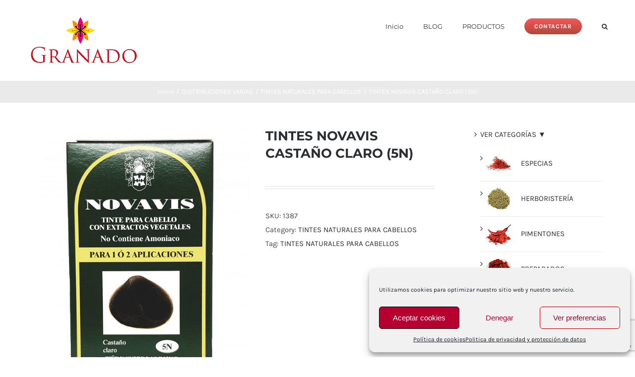

--- FILE ---
content_type: text/html; charset=UTF-8
request_url: https://especiasgranado.com/producto/tintes-novavis-castano-claro-5n/
body_size: 26521
content:
<!DOCTYPE html>
<html class="avada-html-layout-wide avada-html-header-position-top" lang="es" prefix="og: http://ogp.me/ns# fb: http://ogp.me/ns/fb#">
<head>
	<meta http-equiv="X-UA-Compatible" content="IE=edge" />
	<meta http-equiv="Content-Type" content="text/html; charset=utf-8"/>
	<meta name="viewport" content="width=device-width, initial-scale=1" />
	<meta name='robots' content='index, follow, max-image-preview:large, max-snippet:-1, max-video-preview:-1' />

	<!-- This site is optimized with the Yoast SEO plugin v23.0 - https://yoast.com/wordpress/plugins/seo/ -->
	<title>TINTES NOVAVIS CASTAÑO CLARO (5N) - Especias Granado.</title>
	<link rel="canonical" href="https://especiasgranado.com/producto/tintes-novavis-castano-claro-5n/" />
	<meta property="og:locale" content="es_ES" />
	<meta property="og:type" content="article" />
	<meta property="og:title" content="TINTES NOVAVIS CASTAÑO CLARO (5N) - Especias Granado." />
	<meta property="og:description" content="En «Distribuciones varias» le presentamos una gama de productos que complementan nuestro catálogo de especias y herboristería. Déjate sorprender por" />
	<meta property="og:url" content="https://especiasgranado.com/producto/tintes-novavis-castano-claro-5n/" />
	<meta property="og:site_name" content="Especias Granado." />
	<meta property="article:modified_time" content="2020-03-15T20:23:49+00:00" />
	<meta property="og:image" content="https://especiasgranado.com/wp-content/uploads/2020/03/TINTES-NOVAVIS-CASTAÑO-CLARO-5N.jpg" />
	<meta property="og:image:width" content="551" />
	<meta property="og:image:height" content="700" />
	<meta property="og:image:type" content="image/jpeg" />
	<meta name="twitter:card" content="summary_large_image" />
	<script type="application/ld+json" class="yoast-schema-graph">{"@context":"https://schema.org","@graph":[{"@type":"WebPage","@id":"https://especiasgranado.com/producto/tintes-novavis-castano-claro-5n/","url":"https://especiasgranado.com/producto/tintes-novavis-castano-claro-5n/","name":"TINTES NOVAVIS CASTAÑO CLARO (5N) - Especias Granado.","isPartOf":{"@id":"https://especiasgranado.com/#website"},"primaryImageOfPage":{"@id":"https://especiasgranado.com/producto/tintes-novavis-castano-claro-5n/#primaryimage"},"image":{"@id":"https://especiasgranado.com/producto/tintes-novavis-castano-claro-5n/#primaryimage"},"thumbnailUrl":"https://especiasgranado.com/wp-content/uploads/2020/03/TINTES-NOVAVIS-CASTAÑO-CLARO-5N.jpg","datePublished":"2020-03-08T16:23:54+00:00","dateModified":"2020-03-15T20:23:49+00:00","breadcrumb":{"@id":"https://especiasgranado.com/producto/tintes-novavis-castano-claro-5n/#breadcrumb"},"inLanguage":"es","potentialAction":[{"@type":"ReadAction","target":["https://especiasgranado.com/producto/tintes-novavis-castano-claro-5n/"]}]},{"@type":"ImageObject","inLanguage":"es","@id":"https://especiasgranado.com/producto/tintes-novavis-castano-claro-5n/#primaryimage","url":"https://especiasgranado.com/wp-content/uploads/2020/03/TINTES-NOVAVIS-CASTAÑO-CLARO-5N.jpg","contentUrl":"https://especiasgranado.com/wp-content/uploads/2020/03/TINTES-NOVAVIS-CASTAÑO-CLARO-5N.jpg","width":551,"height":700},{"@type":"BreadcrumbList","@id":"https://especiasgranado.com/producto/tintes-novavis-castano-claro-5n/#breadcrumb","itemListElement":[{"@type":"ListItem","position":1,"name":"Portada","item":"https://especiasgranado.com/"},{"@type":"ListItem","position":2,"name":"Privado: Tienda","item":"https://especiasgranado.com/?page_id=8"},{"@type":"ListItem","position":3,"name":"TINTES NOVAVIS CASTAÑO CLARO (5N)"}]},{"@type":"WebSite","@id":"https://especiasgranado.com/#website","url":"https://especiasgranado.com/","name":"Especias Granado","description":"Fabricante y distribución de especias, pimentones, herboristeria e inciensos.","publisher":{"@id":"https://especiasgranado.com/#organization"},"potentialAction":[{"@type":"SearchAction","target":{"@type":"EntryPoint","urlTemplate":"https://especiasgranado.com/?s={search_term_string}"},"query-input":"required name=search_term_string"}],"inLanguage":"es"},{"@type":"Organization","@id":"https://especiasgranado.com/#organization","name":"Especias Granado","url":"https://especiasgranado.com/","logo":{"@type":"ImageObject","inLanguage":"es","@id":"https://especiasgranado.com/#/schema/logo/image/","url":"https://especiasgranado.com/wp-content/uploads/2020/03/logoweb-01-1peq.png","contentUrl":"https://especiasgranado.com/wp-content/uploads/2020/03/logoweb-01-1peq.png","width":250,"height":125,"caption":"Especias Granado"},"image":{"@id":"https://especiasgranado.com/#/schema/logo/image/"}}]}</script>
	<!-- / Yoast SEO plugin. -->


<link rel="alternate" type="application/rss+xml" title="Especias Granado. &raquo; Feed" href="https://especiasgranado.com/feed/" />
<link rel="alternate" type="application/rss+xml" title="Especias Granado. &raquo; Feed de los comentarios" href="https://especiasgranado.com/comments/feed/" />
								<link rel="icon" href="https://especiasgranado.com/wp-content/uploads/2020/03/icono-granado.png" type="image/png" />
		
		
		
				<link rel="alternate" title="oEmbed (JSON)" type="application/json+oembed" href="https://especiasgranado.com/wp-json/oembed/1.0/embed?url=https%3A%2F%2Fespeciasgranado.com%2Fproducto%2Ftintes-novavis-castano-claro-5n%2F" />
<link rel="alternate" title="oEmbed (XML)" type="text/xml+oembed" href="https://especiasgranado.com/wp-json/oembed/1.0/embed?url=https%3A%2F%2Fespeciasgranado.com%2Fproducto%2Ftintes-novavis-castano-claro-5n%2F&#038;format=xml" />
					<meta name="description" content="En &quot;Distribuciones varias&quot; le presentamos una gama de productos que complementan nuestro catálogo de especias y herboristería. Déjate sorprender por esta amplia variedad y atrévete a descubrir productos de primera calidad, seleccionados por Especias Granado."/>
				
		<meta property="og:locale" content="es_ES"/>
		<meta property="og:type" content="article"/>
		<meta property="og:site_name" content="Especias Granado."/>
		<meta property="og:title" content="TINTES NOVAVIS CASTAÑO CLARO (5N) - Especias Granado."/>
				<meta property="og:description" content="En &quot;Distribuciones varias&quot; le presentamos una gama de productos que complementan nuestro catálogo de especias y herboristería. Déjate sorprender por esta amplia variedad y atrévete a descubrir productos de primera calidad, seleccionados por Especias Granado."/>
				<meta property="og:url" content="https://especiasgranado.com/producto/tintes-novavis-castano-claro-5n/"/>
													<meta property="article:modified_time" content="2020-03-15T20:23:49+01:00"/>
											<meta property="og:image" content="https://especiasgranado.com/wp-content/uploads/2020/03/TINTES-NOVAVIS-CASTAÑO-CLARO-5N.jpg"/>
		<meta property="og:image:width" content="551"/>
		<meta property="og:image:height" content="700"/>
		<meta property="og:image:type" content="image/jpeg"/>
				<style id='wp-img-auto-sizes-contain-inline-css' type='text/css'>
img:is([sizes=auto i],[sizes^="auto," i]){contain-intrinsic-size:3000px 1500px}
/*# sourceURL=wp-img-auto-sizes-contain-inline-css */
</style>
<style id='wp-emoji-styles-inline-css' type='text/css'>

	img.wp-smiley, img.emoji {
		display: inline !important;
		border: none !important;
		box-shadow: none !important;
		height: 1em !important;
		width: 1em !important;
		margin: 0 0.07em !important;
		vertical-align: -0.1em !important;
		background: none !important;
		padding: 0 !important;
	}
/*# sourceURL=wp-emoji-styles-inline-css */
</style>
<link rel='stylesheet' id='menu-image-css' href='https://especiasgranado.com/wp-content/plugins/menu-image/includes/css/menu-image.css?ver=3.11' type='text/css' media='all' />
<link rel='stylesheet' id='dashicons-css' href='https://especiasgranado.com/wp-includes/css/dashicons.min.css?ver=182d3861fd7bce8ed2383a9a8c1d8529' type='text/css' media='all' />
<style id='woocommerce-inline-inline-css' type='text/css'>
.woocommerce form .form-row .required { visibility: visible; }
/*# sourceURL=woocommerce-inline-inline-css */
</style>
<link rel='stylesheet' id='cmplz-general-css' href='https://especiasgranado.com/wp-content/plugins/complianz-gdpr/assets/css/cookieblocker.min.css?ver=1720767540' type='text/css' media='all' />
<link rel='stylesheet' id='fusion-dynamic-css-css' href='https://especiasgranado.com/wp-content/uploads/fusion-styles/fa0b6c714c89e8bc7fb46f736cd9f872.min.css?ver=3.14.2' type='text/css' media='all' />
<script type="text/javascript" src="https://especiasgranado.com/wp-includes/js/jquery/jquery.min.js?ver=3.7.1" id="jquery-core-js"></script>
<script type="text/javascript" src="https://especiasgranado.com/wp-includes/js/jquery/jquery-migrate.min.js?ver=3.4.1" id="jquery-migrate-js"></script>
<script type="text/javascript" src="https://especiasgranado.com/wp-content/plugins/woocommerce/assets/js/jquery-blockui/jquery.blockUI.min.js?ver=2.7.0-wc.9.1.5" id="jquery-blockui-js" defer="defer" data-wp-strategy="defer"></script>
<script type="text/javascript" id="wc-add-to-cart-js-extra">
/* <![CDATA[ */
var wc_add_to_cart_params = {"ajax_url":"/wp-admin/admin-ajax.php","wc_ajax_url":"/?wc-ajax=%%endpoint%%","i18n_view_cart":"View cart","cart_url":"https://especiasgranado.com/cart/","is_cart":"","cart_redirect_after_add":"no"};
//# sourceURL=wc-add-to-cart-js-extra
/* ]]> */
</script>
<script type="text/javascript" src="https://especiasgranado.com/wp-content/plugins/woocommerce/assets/js/frontend/add-to-cart.min.js?ver=9.1.5" id="wc-add-to-cart-js" defer="defer" data-wp-strategy="defer"></script>
<script type="text/javascript" src="https://especiasgranado.com/wp-content/plugins/woocommerce/assets/js/zoom/jquery.zoom.min.js?ver=1.7.21-wc.9.1.5" id="zoom-js" defer="defer" data-wp-strategy="defer"></script>
<script type="text/javascript" id="wc-single-product-js-extra">
/* <![CDATA[ */
var wc_single_product_params = {"i18n_required_rating_text":"Please select a rating","review_rating_required":"yes","flexslider":{"rtl":false,"animation":"slide","smoothHeight":true,"directionNav":true,"controlNav":"thumbnails","slideshow":false,"animationSpeed":500,"animationLoop":false,"allowOneSlide":false,"prevText":"\u003Ci class=\"awb-icon-angle-left\"\u003E\u003C/i\u003E","nextText":"\u003Ci class=\"awb-icon-angle-right\"\u003E\u003C/i\u003E"},"zoom_enabled":"1","zoom_options":[],"photoswipe_enabled":"","photoswipe_options":{"shareEl":false,"closeOnScroll":false,"history":false,"hideAnimationDuration":0,"showAnimationDuration":0},"flexslider_enabled":"1"};
//# sourceURL=wc-single-product-js-extra
/* ]]> */
</script>
<script type="text/javascript" src="https://especiasgranado.com/wp-content/plugins/woocommerce/assets/js/frontend/single-product.min.js?ver=9.1.5" id="wc-single-product-js" defer="defer" data-wp-strategy="defer"></script>
<script type="text/javascript" src="https://especiasgranado.com/wp-content/plugins/woocommerce/assets/js/js-cookie/js.cookie.min.js?ver=2.1.4-wc.9.1.5" id="js-cookie-js" defer="defer" data-wp-strategy="defer"></script>
<script type="text/javascript" id="woocommerce-js-extra">
/* <![CDATA[ */
var woocommerce_params = {"ajax_url":"/wp-admin/admin-ajax.php","wc_ajax_url":"/?wc-ajax=%%endpoint%%"};
//# sourceURL=woocommerce-js-extra
/* ]]> */
</script>
<script type="text/javascript" src="https://especiasgranado.com/wp-content/plugins/woocommerce/assets/js/frontend/woocommerce.min.js?ver=9.1.5" id="woocommerce-js" defer="defer" data-wp-strategy="defer"></script>
<link rel="https://api.w.org/" href="https://especiasgranado.com/wp-json/" /><link rel="alternate" title="JSON" type="application/json" href="https://especiasgranado.com/wp-json/wp/v2/product/19877" /><link rel="EditURI" type="application/rsd+xml" title="RSD" href="https://especiasgranado.com/xmlrpc.php?rsd" />
			<style>.cmplz-hidden {
					display: none !important;
				}</style><style type="text/css" id="css-fb-visibility">@media screen and (max-width: 640px){.fusion-no-small-visibility{display:none !important;}body .sm-text-align-center{text-align:center !important;}body .sm-text-align-left{text-align:left !important;}body .sm-text-align-right{text-align:right !important;}body .sm-text-align-justify{text-align:justify !important;}body .sm-flex-align-center{justify-content:center !important;}body .sm-flex-align-flex-start{justify-content:flex-start !important;}body .sm-flex-align-flex-end{justify-content:flex-end !important;}body .sm-mx-auto{margin-left:auto !important;margin-right:auto !important;}body .sm-ml-auto{margin-left:auto !important;}body .sm-mr-auto{margin-right:auto !important;}body .fusion-absolute-position-small{position:absolute;width:100%;}.awb-sticky.awb-sticky-small{ position: sticky; top: var(--awb-sticky-offset,0); }}@media screen and (min-width: 641px) and (max-width: 1024px){.fusion-no-medium-visibility{display:none !important;}body .md-text-align-center{text-align:center !important;}body .md-text-align-left{text-align:left !important;}body .md-text-align-right{text-align:right !important;}body .md-text-align-justify{text-align:justify !important;}body .md-flex-align-center{justify-content:center !important;}body .md-flex-align-flex-start{justify-content:flex-start !important;}body .md-flex-align-flex-end{justify-content:flex-end !important;}body .md-mx-auto{margin-left:auto !important;margin-right:auto !important;}body .md-ml-auto{margin-left:auto !important;}body .md-mr-auto{margin-right:auto !important;}body .fusion-absolute-position-medium{position:absolute;width:100%;}.awb-sticky.awb-sticky-medium{ position: sticky; top: var(--awb-sticky-offset,0); }}@media screen and (min-width: 1025px){.fusion-no-large-visibility{display:none !important;}body .lg-text-align-center{text-align:center !important;}body .lg-text-align-left{text-align:left !important;}body .lg-text-align-right{text-align:right !important;}body .lg-text-align-justify{text-align:justify !important;}body .lg-flex-align-center{justify-content:center !important;}body .lg-flex-align-flex-start{justify-content:flex-start !important;}body .lg-flex-align-flex-end{justify-content:flex-end !important;}body .lg-mx-auto{margin-left:auto !important;margin-right:auto !important;}body .lg-ml-auto{margin-left:auto !important;}body .lg-mr-auto{margin-right:auto !important;}body .fusion-absolute-position-large{position:absolute;width:100%;}.awb-sticky.awb-sticky-large{ position: sticky; top: var(--awb-sticky-offset,0); }}</style>	<noscript><style>.woocommerce-product-gallery{ opacity: 1 !important; }</style></noscript>
	<style type="text/css">.recentcomments a{display:inline !important;padding:0 !important;margin:0 !important;}</style><style class='wp-fonts-local' type='text/css'>
@font-face{font-family:Inter;font-style:normal;font-weight:300 900;font-display:fallback;src:url('https://especiasgranado.com/wp-content/plugins/woocommerce/assets/fonts/Inter-VariableFont_slnt,wght.woff2') format('woff2');font-stretch:normal;}
@font-face{font-family:Cardo;font-style:normal;font-weight:400;font-display:fallback;src:url('https://especiasgranado.com/wp-content/plugins/woocommerce/assets/fonts/cardo_normal_400.woff2') format('woff2');}
</style>
		<script type="text/javascript">
			var doc = document.documentElement;
			doc.setAttribute( 'data-useragent', navigator.userAgent );
		</script>
		<!-- Global site tag (gtag.js) - Google Analytics -->
<script type="text/plain" data-service="google-analytics" data-category="statistics" async data-cmplz-src="https://www.googletagmanager.com/gtag/js?id=UA-165093922-1"></script>
<script>
  window.dataLayer = window.dataLayer || [];
  function gtag(){dataLayer.push(arguments);}
  gtag('js', new Date());

  gtag('config', 'UA-165093922-1');
</script><style id="wpforms-css-vars-root">
				:root {
					--wpforms-field-border-radius: 3px;
--wpforms-field-border-style: solid;
--wpforms-field-border-size: 1px;
--wpforms-field-background-color: #ffffff;
--wpforms-field-border-color: rgba( 0, 0, 0, 0.25 );
--wpforms-field-border-color-spare: rgba( 0, 0, 0, 0.25 );
--wpforms-field-text-color: rgba( 0, 0, 0, 0.7 );
--wpforms-field-menu-color: #ffffff;
--wpforms-label-color: rgba( 0, 0, 0, 0.85 );
--wpforms-label-sublabel-color: rgba( 0, 0, 0, 0.55 );
--wpforms-label-error-color: #d63637;
--wpforms-button-border-radius: 3px;
--wpforms-button-border-style: none;
--wpforms-button-border-size: 1px;
--wpforms-button-background-color: #066aab;
--wpforms-button-border-color: #066aab;
--wpforms-button-text-color: #ffffff;
--wpforms-page-break-color: #066aab;
--wpforms-background-image: none;
--wpforms-background-position: center center;
--wpforms-background-repeat: no-repeat;
--wpforms-background-size: cover;
--wpforms-background-width: 100px;
--wpforms-background-height: 100px;
--wpforms-background-color: rgba( 0, 0, 0, 0 );
--wpforms-background-url: none;
--wpforms-container-padding: 0px;
--wpforms-container-border-style: none;
--wpforms-container-border-width: 1px;
--wpforms-container-border-color: #000000;
--wpforms-container-border-radius: 3px;
--wpforms-field-size-input-height: 43px;
--wpforms-field-size-input-spacing: 15px;
--wpforms-field-size-font-size: 16px;
--wpforms-field-size-line-height: 19px;
--wpforms-field-size-padding-h: 14px;
--wpforms-field-size-checkbox-size: 16px;
--wpforms-field-size-sublabel-spacing: 5px;
--wpforms-field-size-icon-size: 1;
--wpforms-label-size-font-size: 16px;
--wpforms-label-size-line-height: 19px;
--wpforms-label-size-sublabel-font-size: 14px;
--wpforms-label-size-sublabel-line-height: 17px;
--wpforms-button-size-font-size: 17px;
--wpforms-button-size-height: 41px;
--wpforms-button-size-padding-h: 15px;
--wpforms-button-size-margin-top: 10px;
--wpforms-container-shadow-size-box-shadow: none;

				}
			</style>
	<link rel='stylesheet' id='wc-blocks-style-css' href='https://especiasgranado.com/wp-content/plugins/woocommerce/assets/client/blocks/wc-blocks.css?ver=wc-9.1.5' type='text/css' media='all' />
<style id='global-styles-inline-css' type='text/css'>
:root{--wp--preset--aspect-ratio--square: 1;--wp--preset--aspect-ratio--4-3: 4/3;--wp--preset--aspect-ratio--3-4: 3/4;--wp--preset--aspect-ratio--3-2: 3/2;--wp--preset--aspect-ratio--2-3: 2/3;--wp--preset--aspect-ratio--16-9: 16/9;--wp--preset--aspect-ratio--9-16: 9/16;--wp--preset--color--black: #000000;--wp--preset--color--cyan-bluish-gray: #abb8c3;--wp--preset--color--white: #ffffff;--wp--preset--color--pale-pink: #f78da7;--wp--preset--color--vivid-red: #cf2e2e;--wp--preset--color--luminous-vivid-orange: #ff6900;--wp--preset--color--luminous-vivid-amber: #fcb900;--wp--preset--color--light-green-cyan: #7bdcb5;--wp--preset--color--vivid-green-cyan: #00d084;--wp--preset--color--pale-cyan-blue: #8ed1fc;--wp--preset--color--vivid-cyan-blue: #0693e3;--wp--preset--color--vivid-purple: #9b51e0;--wp--preset--color--awb-color-1: rgba(255,255,255,1);--wp--preset--color--awb-color-2: rgba(246,246,246,1);--wp--preset--color--awb-color-3: rgba(234,234,234,1);--wp--preset--color--awb-color-4: rgba(103,183,225,1);--wp--preset--color--awb-color-5: rgba(66,126,209,1);--wp--preset--color--awb-color-6: rgba(219,70,70,1);--wp--preset--color--awb-color-7: rgba(51,51,51,1);--wp--preset--color--awb-color-8: rgba(43,46,50,1);--wp--preset--color--awb-color-custom-10: rgba(116,116,116,1);--wp--preset--color--awb-color-custom-11: rgba(73,73,73,1);--wp--preset--color--awb-color-custom-12: rgba(128,128,128,1);--wp--preset--color--awb-color-custom-13: rgba(0,0,0,1);--wp--preset--color--awb-color-custom-14: rgba(160,206,78,1);--wp--preset--gradient--vivid-cyan-blue-to-vivid-purple: linear-gradient(135deg,rgb(6,147,227) 0%,rgb(155,81,224) 100%);--wp--preset--gradient--light-green-cyan-to-vivid-green-cyan: linear-gradient(135deg,rgb(122,220,180) 0%,rgb(0,208,130) 100%);--wp--preset--gradient--luminous-vivid-amber-to-luminous-vivid-orange: linear-gradient(135deg,rgb(252,185,0) 0%,rgb(255,105,0) 100%);--wp--preset--gradient--luminous-vivid-orange-to-vivid-red: linear-gradient(135deg,rgb(255,105,0) 0%,rgb(207,46,46) 100%);--wp--preset--gradient--very-light-gray-to-cyan-bluish-gray: linear-gradient(135deg,rgb(238,238,238) 0%,rgb(169,184,195) 100%);--wp--preset--gradient--cool-to-warm-spectrum: linear-gradient(135deg,rgb(74,234,220) 0%,rgb(151,120,209) 20%,rgb(207,42,186) 40%,rgb(238,44,130) 60%,rgb(251,105,98) 80%,rgb(254,248,76) 100%);--wp--preset--gradient--blush-light-purple: linear-gradient(135deg,rgb(255,206,236) 0%,rgb(152,150,240) 100%);--wp--preset--gradient--blush-bordeaux: linear-gradient(135deg,rgb(254,205,165) 0%,rgb(254,45,45) 50%,rgb(107,0,62) 100%);--wp--preset--gradient--luminous-dusk: linear-gradient(135deg,rgb(255,203,112) 0%,rgb(199,81,192) 50%,rgb(65,88,208) 100%);--wp--preset--gradient--pale-ocean: linear-gradient(135deg,rgb(255,245,203) 0%,rgb(182,227,212) 50%,rgb(51,167,181) 100%);--wp--preset--gradient--electric-grass: linear-gradient(135deg,rgb(202,248,128) 0%,rgb(113,206,126) 100%);--wp--preset--gradient--midnight: linear-gradient(135deg,rgb(2,3,129) 0%,rgb(40,116,252) 100%);--wp--preset--font-size--small: 11.25px;--wp--preset--font-size--medium: 20px;--wp--preset--font-size--large: 22.5px;--wp--preset--font-size--x-large: 42px;--wp--preset--font-size--normal: 15px;--wp--preset--font-size--xlarge: 30px;--wp--preset--font-size--huge: 45px;--wp--preset--font-family--inter: "Inter", sans-serif;--wp--preset--font-family--cardo: Cardo;--wp--preset--spacing--20: 0.44rem;--wp--preset--spacing--30: 0.67rem;--wp--preset--spacing--40: 1rem;--wp--preset--spacing--50: 1.5rem;--wp--preset--spacing--60: 2.25rem;--wp--preset--spacing--70: 3.38rem;--wp--preset--spacing--80: 5.06rem;--wp--preset--shadow--natural: 6px 6px 9px rgba(0, 0, 0, 0.2);--wp--preset--shadow--deep: 12px 12px 50px rgba(0, 0, 0, 0.4);--wp--preset--shadow--sharp: 6px 6px 0px rgba(0, 0, 0, 0.2);--wp--preset--shadow--outlined: 6px 6px 0px -3px rgb(255, 255, 255), 6px 6px rgb(0, 0, 0);--wp--preset--shadow--crisp: 6px 6px 0px rgb(0, 0, 0);}:where(.is-layout-flex){gap: 0.5em;}:where(.is-layout-grid){gap: 0.5em;}body .is-layout-flex{display: flex;}.is-layout-flex{flex-wrap: wrap;align-items: center;}.is-layout-flex > :is(*, div){margin: 0;}body .is-layout-grid{display: grid;}.is-layout-grid > :is(*, div){margin: 0;}:where(.wp-block-columns.is-layout-flex){gap: 2em;}:where(.wp-block-columns.is-layout-grid){gap: 2em;}:where(.wp-block-post-template.is-layout-flex){gap: 1.25em;}:where(.wp-block-post-template.is-layout-grid){gap: 1.25em;}.has-black-color{color: var(--wp--preset--color--black) !important;}.has-cyan-bluish-gray-color{color: var(--wp--preset--color--cyan-bluish-gray) !important;}.has-white-color{color: var(--wp--preset--color--white) !important;}.has-pale-pink-color{color: var(--wp--preset--color--pale-pink) !important;}.has-vivid-red-color{color: var(--wp--preset--color--vivid-red) !important;}.has-luminous-vivid-orange-color{color: var(--wp--preset--color--luminous-vivid-orange) !important;}.has-luminous-vivid-amber-color{color: var(--wp--preset--color--luminous-vivid-amber) !important;}.has-light-green-cyan-color{color: var(--wp--preset--color--light-green-cyan) !important;}.has-vivid-green-cyan-color{color: var(--wp--preset--color--vivid-green-cyan) !important;}.has-pale-cyan-blue-color{color: var(--wp--preset--color--pale-cyan-blue) !important;}.has-vivid-cyan-blue-color{color: var(--wp--preset--color--vivid-cyan-blue) !important;}.has-vivid-purple-color{color: var(--wp--preset--color--vivid-purple) !important;}.has-black-background-color{background-color: var(--wp--preset--color--black) !important;}.has-cyan-bluish-gray-background-color{background-color: var(--wp--preset--color--cyan-bluish-gray) !important;}.has-white-background-color{background-color: var(--wp--preset--color--white) !important;}.has-pale-pink-background-color{background-color: var(--wp--preset--color--pale-pink) !important;}.has-vivid-red-background-color{background-color: var(--wp--preset--color--vivid-red) !important;}.has-luminous-vivid-orange-background-color{background-color: var(--wp--preset--color--luminous-vivid-orange) !important;}.has-luminous-vivid-amber-background-color{background-color: var(--wp--preset--color--luminous-vivid-amber) !important;}.has-light-green-cyan-background-color{background-color: var(--wp--preset--color--light-green-cyan) !important;}.has-vivid-green-cyan-background-color{background-color: var(--wp--preset--color--vivid-green-cyan) !important;}.has-pale-cyan-blue-background-color{background-color: var(--wp--preset--color--pale-cyan-blue) !important;}.has-vivid-cyan-blue-background-color{background-color: var(--wp--preset--color--vivid-cyan-blue) !important;}.has-vivid-purple-background-color{background-color: var(--wp--preset--color--vivid-purple) !important;}.has-black-border-color{border-color: var(--wp--preset--color--black) !important;}.has-cyan-bluish-gray-border-color{border-color: var(--wp--preset--color--cyan-bluish-gray) !important;}.has-white-border-color{border-color: var(--wp--preset--color--white) !important;}.has-pale-pink-border-color{border-color: var(--wp--preset--color--pale-pink) !important;}.has-vivid-red-border-color{border-color: var(--wp--preset--color--vivid-red) !important;}.has-luminous-vivid-orange-border-color{border-color: var(--wp--preset--color--luminous-vivid-orange) !important;}.has-luminous-vivid-amber-border-color{border-color: var(--wp--preset--color--luminous-vivid-amber) !important;}.has-light-green-cyan-border-color{border-color: var(--wp--preset--color--light-green-cyan) !important;}.has-vivid-green-cyan-border-color{border-color: var(--wp--preset--color--vivid-green-cyan) !important;}.has-pale-cyan-blue-border-color{border-color: var(--wp--preset--color--pale-cyan-blue) !important;}.has-vivid-cyan-blue-border-color{border-color: var(--wp--preset--color--vivid-cyan-blue) !important;}.has-vivid-purple-border-color{border-color: var(--wp--preset--color--vivid-purple) !important;}.has-vivid-cyan-blue-to-vivid-purple-gradient-background{background: var(--wp--preset--gradient--vivid-cyan-blue-to-vivid-purple) !important;}.has-light-green-cyan-to-vivid-green-cyan-gradient-background{background: var(--wp--preset--gradient--light-green-cyan-to-vivid-green-cyan) !important;}.has-luminous-vivid-amber-to-luminous-vivid-orange-gradient-background{background: var(--wp--preset--gradient--luminous-vivid-amber-to-luminous-vivid-orange) !important;}.has-luminous-vivid-orange-to-vivid-red-gradient-background{background: var(--wp--preset--gradient--luminous-vivid-orange-to-vivid-red) !important;}.has-very-light-gray-to-cyan-bluish-gray-gradient-background{background: var(--wp--preset--gradient--very-light-gray-to-cyan-bluish-gray) !important;}.has-cool-to-warm-spectrum-gradient-background{background: var(--wp--preset--gradient--cool-to-warm-spectrum) !important;}.has-blush-light-purple-gradient-background{background: var(--wp--preset--gradient--blush-light-purple) !important;}.has-blush-bordeaux-gradient-background{background: var(--wp--preset--gradient--blush-bordeaux) !important;}.has-luminous-dusk-gradient-background{background: var(--wp--preset--gradient--luminous-dusk) !important;}.has-pale-ocean-gradient-background{background: var(--wp--preset--gradient--pale-ocean) !important;}.has-electric-grass-gradient-background{background: var(--wp--preset--gradient--electric-grass) !important;}.has-midnight-gradient-background{background: var(--wp--preset--gradient--midnight) !important;}.has-small-font-size{font-size: var(--wp--preset--font-size--small) !important;}.has-medium-font-size{font-size: var(--wp--preset--font-size--medium) !important;}.has-large-font-size{font-size: var(--wp--preset--font-size--large) !important;}.has-x-large-font-size{font-size: var(--wp--preset--font-size--x-large) !important;}
/*# sourceURL=global-styles-inline-css */
</style>
<style id='wp-block-library-inline-css' type='text/css'>
:root{--wp-block-synced-color:#7a00df;--wp-block-synced-color--rgb:122,0,223;--wp-bound-block-color:var(--wp-block-synced-color);--wp-editor-canvas-background:#ddd;--wp-admin-theme-color:#007cba;--wp-admin-theme-color--rgb:0,124,186;--wp-admin-theme-color-darker-10:#006ba1;--wp-admin-theme-color-darker-10--rgb:0,107,160.5;--wp-admin-theme-color-darker-20:#005a87;--wp-admin-theme-color-darker-20--rgb:0,90,135;--wp-admin-border-width-focus:2px}@media (min-resolution:192dpi){:root{--wp-admin-border-width-focus:1.5px}}.wp-element-button{cursor:pointer}:root .has-very-light-gray-background-color{background-color:#eee}:root .has-very-dark-gray-background-color{background-color:#313131}:root .has-very-light-gray-color{color:#eee}:root .has-very-dark-gray-color{color:#313131}:root .has-vivid-green-cyan-to-vivid-cyan-blue-gradient-background{background:linear-gradient(135deg,#00d084,#0693e3)}:root .has-purple-crush-gradient-background{background:linear-gradient(135deg,#34e2e4,#4721fb 50%,#ab1dfe)}:root .has-hazy-dawn-gradient-background{background:linear-gradient(135deg,#faaca8,#dad0ec)}:root .has-subdued-olive-gradient-background{background:linear-gradient(135deg,#fafae1,#67a671)}:root .has-atomic-cream-gradient-background{background:linear-gradient(135deg,#fdd79a,#004a59)}:root .has-nightshade-gradient-background{background:linear-gradient(135deg,#330968,#31cdcf)}:root .has-midnight-gradient-background{background:linear-gradient(135deg,#020381,#2874fc)}:root{--wp--preset--font-size--normal:16px;--wp--preset--font-size--huge:42px}.has-regular-font-size{font-size:1em}.has-larger-font-size{font-size:2.625em}.has-normal-font-size{font-size:var(--wp--preset--font-size--normal)}.has-huge-font-size{font-size:var(--wp--preset--font-size--huge)}.has-text-align-center{text-align:center}.has-text-align-left{text-align:left}.has-text-align-right{text-align:right}.has-fit-text{white-space:nowrap!important}#end-resizable-editor-section{display:none}.aligncenter{clear:both}.items-justified-left{justify-content:flex-start}.items-justified-center{justify-content:center}.items-justified-right{justify-content:flex-end}.items-justified-space-between{justify-content:space-between}.screen-reader-text{border:0;clip-path:inset(50%);height:1px;margin:-1px;overflow:hidden;padding:0;position:absolute;width:1px;word-wrap:normal!important}.screen-reader-text:focus{background-color:#ddd;clip-path:none;color:#444;display:block;font-size:1em;height:auto;left:5px;line-height:normal;padding:15px 23px 14px;text-decoration:none;top:5px;width:auto;z-index:100000}html :where(.has-border-color){border-style:solid}html :where([style*=border-top-color]){border-top-style:solid}html :where([style*=border-right-color]){border-right-style:solid}html :where([style*=border-bottom-color]){border-bottom-style:solid}html :where([style*=border-left-color]){border-left-style:solid}html :where([style*=border-width]){border-style:solid}html :where([style*=border-top-width]){border-top-style:solid}html :where([style*=border-right-width]){border-right-style:solid}html :where([style*=border-bottom-width]){border-bottom-style:solid}html :where([style*=border-left-width]){border-left-style:solid}html :where(img[class*=wp-image-]){height:auto;max-width:100%}:where(figure){margin:0 0 1em}html :where(.is-position-sticky){--wp-admin--admin-bar--position-offset:var(--wp-admin--admin-bar--height,0px)}@media screen and (max-width:600px){html :where(.is-position-sticky){--wp-admin--admin-bar--position-offset:0px}}
/*wp_block_styles_on_demand_placeholder:6968ff9f5260a*/
/*# sourceURL=wp-block-library-inline-css */
</style>
<style id='wp-block-library-theme-inline-css' type='text/css'>
.wp-block-audio :where(figcaption){color:#555;font-size:13px;text-align:center}.is-dark-theme .wp-block-audio :where(figcaption){color:#ffffffa6}.wp-block-audio{margin:0 0 1em}.wp-block-code{border:1px solid #ccc;border-radius:4px;font-family:Menlo,Consolas,monaco,monospace;padding:.8em 1em}.wp-block-embed :where(figcaption){color:#555;font-size:13px;text-align:center}.is-dark-theme .wp-block-embed :where(figcaption){color:#ffffffa6}.wp-block-embed{margin:0 0 1em}.blocks-gallery-caption{color:#555;font-size:13px;text-align:center}.is-dark-theme .blocks-gallery-caption{color:#ffffffa6}:root :where(.wp-block-image figcaption){color:#555;font-size:13px;text-align:center}.is-dark-theme :root :where(.wp-block-image figcaption){color:#ffffffa6}.wp-block-image{margin:0 0 1em}.wp-block-pullquote{border-bottom:4px solid;border-top:4px solid;color:currentColor;margin-bottom:1.75em}.wp-block-pullquote :where(cite),.wp-block-pullquote :where(footer),.wp-block-pullquote__citation{color:currentColor;font-size:.8125em;font-style:normal;text-transform:uppercase}.wp-block-quote{border-left:.25em solid;margin:0 0 1.75em;padding-left:1em}.wp-block-quote cite,.wp-block-quote footer{color:currentColor;font-size:.8125em;font-style:normal;position:relative}.wp-block-quote:where(.has-text-align-right){border-left:none;border-right:.25em solid;padding-left:0;padding-right:1em}.wp-block-quote:where(.has-text-align-center){border:none;padding-left:0}.wp-block-quote.is-large,.wp-block-quote.is-style-large,.wp-block-quote:where(.is-style-plain){border:none}.wp-block-search .wp-block-search__label{font-weight:700}.wp-block-search__button{border:1px solid #ccc;padding:.375em .625em}:where(.wp-block-group.has-background){padding:1.25em 2.375em}.wp-block-separator.has-css-opacity{opacity:.4}.wp-block-separator{border:none;border-bottom:2px solid;margin-left:auto;margin-right:auto}.wp-block-separator.has-alpha-channel-opacity{opacity:1}.wp-block-separator:not(.is-style-wide):not(.is-style-dots){width:100px}.wp-block-separator.has-background:not(.is-style-dots){border-bottom:none;height:1px}.wp-block-separator.has-background:not(.is-style-wide):not(.is-style-dots){height:2px}.wp-block-table{margin:0 0 1em}.wp-block-table td,.wp-block-table th{word-break:normal}.wp-block-table :where(figcaption){color:#555;font-size:13px;text-align:center}.is-dark-theme .wp-block-table :where(figcaption){color:#ffffffa6}.wp-block-video :where(figcaption){color:#555;font-size:13px;text-align:center}.is-dark-theme .wp-block-video :where(figcaption){color:#ffffffa6}.wp-block-video{margin:0 0 1em}:root :where(.wp-block-template-part.has-background){margin-bottom:0;margin-top:0;padding:1.25em 2.375em}
/*# sourceURL=/wp-includes/css/dist/block-library/theme.min.css */
</style>
<style id='classic-theme-styles-inline-css' type='text/css'>
/*! This file is auto-generated */
.wp-block-button__link{color:#fff;background-color:#32373c;border-radius:9999px;box-shadow:none;text-decoration:none;padding:calc(.667em + 2px) calc(1.333em + 2px);font-size:1.125em}.wp-block-file__button{background:#32373c;color:#fff;text-decoration:none}
/*# sourceURL=/wp-includes/css/classic-themes.min.css */
</style>
</head>

<body data-rsssl=1 data-cmplz=1 class="wp-singular product-template-default single single-product postid-19877 wp-theme-Avada theme-Avada woocommerce woocommerce-page woocommerce-no-js has-sidebar fusion-image-hovers fusion-pagination-sizing fusion-button_type-flat fusion-button_span-no fusion-button_gradient-linear avada-image-rollover-circle-yes avada-image-rollover-yes avada-image-rollover-direction-bottom fusion-has-button-gradient fusion-body ltr fusion-sticky-header no-tablet-sticky-header no-mobile-sticky-header no-mobile-slidingbar avada-has-rev-slider-styles fusion-disable-outline fusion-sub-menu-fade mobile-logo-pos-left layout-wide-mode avada-has-boxed-modal-shadow-none layout-scroll-offset-full avada-has-zero-margin-offset-top fusion-top-header menu-text-align-left fusion-woo-product-design-classic fusion-woo-shop-page-columns-4 fusion-woo-related-columns-4 fusion-woo-archive-page-columns-4 fusion-woocommerce-equal-heights avada-has-woo-gallery-disabled woo-sale-badge-circle woo-outofstock-badge-top_bar mobile-menu-design-modern fusion-hide-pagination-text fusion-header-layout-v1 avada-responsive avada-footer-fx-none avada-menu-highlight-style-bar fusion-search-form-classic fusion-main-menu-search-dropdown fusion-avatar-square avada-dropdown-styles avada-blog-layout-grid avada-blog-archive-layout-grid avada-header-shadow-no avada-menu-icon-position-left avada-has-megamenu-shadow avada-has-pagetitle-100-width avada-has-pagetitle-bg-full avada-has-mobile-menu-search avada-has-main-nav-search-icon avada-has-titlebar-bar_and_content avada-has-pagination-padding avada-flyout-menu-direction-fade avada-ec-views-v1" data-awb-post-id="19877">
		<a class="skip-link screen-reader-text" href="#content">Saltar al contenido</a>

	<div id="boxed-wrapper">
		
		<div id="wrapper" class="fusion-wrapper">
			<div id="home" style="position:relative;top:-1px;"></div>
							
					
			<header class="fusion-header-wrapper">
				<div class="fusion-header-v1 fusion-logo-alignment fusion-logo-left fusion-sticky-menu- fusion-sticky-logo-1 fusion-mobile-logo-1  fusion-mobile-menu-design-modern">
					<div class="fusion-header-sticky-height"></div>
<div class="fusion-header">
	<div class="fusion-row">
					<div class="fusion-logo" data-margin-top="31px" data-margin-bottom="31px" data-margin-left="0px" data-margin-right="0px">
			<a class="fusion-logo-link"  href="https://especiasgranado.com/" >

						<!-- standard logo -->
			<img src="https://especiasgranado.com/wp-content/uploads/2020/03/logoweb-01-1peq-simple.png" srcset="https://especiasgranado.com/wp-content/uploads/2020/03/logoweb-01-1peq-simple.png 1x" width="227" height="101" alt="Especias Granado. Logo" data-retina_logo_url="" class="fusion-standard-logo" />

											<!-- mobile logo -->
				<img src="https://especiasgranado.com/wp-content/uploads/2020/03/logoweb-01-1peq-simple.png" srcset="https://especiasgranado.com/wp-content/uploads/2020/03/logoweb-01-1peq-simple.png 1x" width="227" height="101" alt="Especias Granado. Logo" data-retina_logo_url="" class="fusion-mobile-logo" />
			
											<!-- sticky header logo -->
				<img src="https://especiasgranado.com/wp-content/uploads/2020/03/logoweb-01-1peq-simple.png" srcset="https://especiasgranado.com/wp-content/uploads/2020/03/logoweb-01-1peq-simple.png 1x" width="227" height="101" alt="Especias Granado. Logo" data-retina_logo_url="" class="fusion-sticky-logo" />
					</a>
		</div>		<nav class="fusion-main-menu" aria-label="Menú principal"><ul id="menu-classic-shop-main-menu" class="fusion-menu"><li  id="menu-item-21010"  class="menu-item menu-item-type-post_type menu-item-object-page menu-item-home menu-item-21010"  data-item-id="21010"><a  href="https://especiasgranado.com/" class="fusion-bar-highlight"><span class="menu-text">Inicio</span></a></li><li  id="menu-item-16561"  class="menu-item menu-item-type-post_type menu-item-object-page menu-item-16561"  data-item-id="16561"><a  href="https://especiasgranado.com/news/" class="fusion-bar-highlight"><span class="menu-text">BLOG</span></a></li><li  id="menu-item-16233"  class="menu-item menu-item-type-custom menu-item-object-custom menu-item-16233"  data-item-id="16233"><a  href="https://especiasgranado.com/catalogo-de-productos-distribuidor-mayorista-especias-y-herboristeria/" class="fusion-bar-highlight"><span class="menu-text">PRODUCTOS</span></a></li><li  id="menu-item-21025"  class="menu-item menu-item-type-post_type menu-item-object-page menu-item-21025 fusion-menu-item-button"  data-item-id="21025"><a  href="https://especiasgranado.com/contacto/" class="fusion-bar-highlight"><span class="menu-text fusion-button button-default button-small">CONTACTAR</span></a></li><li class="fusion-custom-menu-item fusion-main-menu-search"><a class="fusion-main-menu-icon fusion-bar-highlight" href="#" aria-label="Buscar" data-title="Buscar" title="Buscar" role="button" aria-expanded="false"></a><div class="fusion-custom-menu-item-contents">		<form role="search" class="searchform fusion-search-form  fusion-search-form-classic" method="get" action="https://especiasgranado.com/">
			<div class="fusion-search-form-content">

				
				<div class="fusion-search-field search-field">
					<label><span class="screen-reader-text">Buscar:</span>
													<input type="search" value="" name="s" class="s" placeholder="Buscar..." required aria-required="true" aria-label="Buscar..."/>
											</label>
				</div>
				<div class="fusion-search-button search-button">
					<input type="submit" class="fusion-search-submit searchsubmit" aria-label="Buscar" value="&#xf002;" />
									</div>

				
			</div>


			
		</form>
		</div></li></ul></nav>	<div class="fusion-mobile-menu-icons">
							<a href="#" class="fusion-icon awb-icon-bars" aria-label="Alternar menú móvil" aria-expanded="false"></a>
		
					<a href="#" class="fusion-icon awb-icon-search" aria-label="Alternar búsqueda en móvil"></a>
		
		
			</div>

<nav class="fusion-mobile-nav-holder fusion-mobile-menu-text-align-left" aria-label="Main Menu Mobile"></nav>

		
<div class="fusion-clearfix"></div>
<div class="fusion-mobile-menu-search">
			<form role="search" class="searchform fusion-search-form  fusion-search-form-classic" method="get" action="https://especiasgranado.com/">
			<div class="fusion-search-form-content">

				
				<div class="fusion-search-field search-field">
					<label><span class="screen-reader-text">Buscar:</span>
													<input type="search" value="" name="s" class="s" placeholder="Buscar..." required aria-required="true" aria-label="Buscar..."/>
											</label>
				</div>
				<div class="fusion-search-button search-button">
					<input type="submit" class="fusion-search-submit searchsubmit" aria-label="Buscar" value="&#xf002;" />
									</div>

				
			</div>


			
		</form>
		</div>
			</div>
</div>
				</div>
				<div class="fusion-clearfix"></div>
			</header>
								
							<div id="sliders-container" class="fusion-slider-visibility">
					</div>
				
					
							
			<section class="avada-page-titlebar-wrapper" aria-label="Page Title Bar">
	<div class="fusion-page-title-bar fusion-page-title-bar-none fusion-page-title-bar-center">
		<div class="fusion-page-title-row">
			<div class="fusion-page-title-wrapper">
				<div class="fusion-page-title-captions">

					
																		<div class="fusion-page-title-secondary">
								<nav class="fusion-breadcrumbs awb-yoast-breadcrumbs" aria-label="Breadcrumb"><ol class="awb-breadcrumb-list"><li class="fusion-breadcrumb-item awb-breadcrumb-sep awb-home" ><a href="https://especiasgranado.com" class="fusion-breadcrumb-link"><span >Inicio</span></a></li><li class="fusion-breadcrumb-item awb-breadcrumb-sep" ><a href="https://especiasgranado.com/categoria-producto/distribuciones-varias/" class="fusion-breadcrumb-link"><span >DISTRIBUCIONES VARIAS</span></a></li><li class="fusion-breadcrumb-item awb-breadcrumb-sep" ><a href="https://especiasgranado.com/categoria-producto/distribuciones-varias/tintes-naturales-para-cabellos/" class="fusion-breadcrumb-link"><span >TINTES NATURALES PARA CABELLOS</span></a></li><li class="fusion-breadcrumb-item"  aria-current="page"><span  class="breadcrumb-leaf">TINTES NOVAVIS CASTAÑO CLARO (5N)</span></li></ol></nav>							</div>
											
				</div>

				
			</div>
		</div>
	</div>
</section>

						<main id="main" class="clearfix ">
				<div class="fusion-row" style="">

			<div class="woocommerce-container">
			<section id="content" class="" style="float: left;">
		
					
			<div class="woocommerce-notices-wrapper"></div><div id="product-19877" class="product type-product post-19877 status-publish first instock product_cat-tintes-naturales-para-cabellos product_tag-tintes-naturales-para-cabellos has-post-thumbnail shipping-taxable purchasable product-type-simple product-grid-view">

	<div class="avada-single-product-gallery-wrapper avada-product-images-global avada-product-images-thumbnails-bottom">
<div class="woocommerce-product-gallery woocommerce-product-gallery--with-images woocommerce-product-gallery--columns-4 images avada-product-gallery" data-columns="4" style="opacity: 0; transition: opacity .25s ease-in-out;">
	<div class="woocommerce-product-gallery__wrapper">
		<div data-thumb="https://especiasgranado.com/wp-content/uploads/2020/03/TINTES-NOVAVIS-CASTAÑO-CLARO-5N-100x100.jpg" data-thumb-alt="" class="woocommerce-product-gallery__image"><a href="https://especiasgranado.com/wp-content/uploads/2020/03/TINTES-NOVAVIS-CASTAÑO-CLARO-5N.jpg"><img width="551" height="700" src="https://especiasgranado.com/wp-content/uploads/2020/03/TINTES-NOVAVIS-CASTAÑO-CLARO-5N.jpg" class="wp-post-image" alt="" title="TINTES NOVAVIS CASTAÑO CLARO (5N)" data-caption="" data-src="https://especiasgranado.com/wp-content/uploads/2020/03/TINTES-NOVAVIS-CASTAÑO-CLARO-5N.jpg" data-large_image="https://especiasgranado.com/wp-content/uploads/2020/03/TINTES-NOVAVIS-CASTAÑO-CLARO-5N.jpg" data-large_image_width="551" data-large_image_height="700" decoding="async" fetchpriority="high" srcset="https://especiasgranado.com/wp-content/uploads/2020/03/TINTES-NOVAVIS-CASTAÑO-CLARO-5N-200x254.jpg 200w, https://especiasgranado.com/wp-content/uploads/2020/03/TINTES-NOVAVIS-CASTAÑO-CLARO-5N-236x300.jpg 236w, https://especiasgranado.com/wp-content/uploads/2020/03/TINTES-NOVAVIS-CASTAÑO-CLARO-5N-400x508.jpg 400w, https://especiasgranado.com/wp-content/uploads/2020/03/TINTES-NOVAVIS-CASTAÑO-CLARO-5N.jpg 551w" sizes="(max-width: 551px) 100vw, 551px" /></a><a class="avada-product-gallery-lightbox-trigger" href="https://especiasgranado.com/wp-content/uploads/2020/03/TINTES-NOVAVIS-CASTAÑO-CLARO-5N.jpg" data-rel="iLightbox[]" alt="" data-title="TINTES NOVAVIS CASTAÑO CLARO (5N)" title="TINTES NOVAVIS CASTAÑO CLARO (5N)" data-caption=""></a></div>	</div>
</div>
</div>

	<div class="summary entry-summary">
		<div class="summary-container"><h1 itemprop="name" class="product_title entry-title">TINTES NOVAVIS CASTAÑO CLARO (5N)</h1>
<p class="price"></p>
			<style>
				.single_add_to_cart_button {
					display: none !important;
				}
				.qty{
					display: none !important;
				}
			</style>
		<div class="avada-availability">
	</div>
<div class="product-border fusion-separator sep-"></div>
<div class="product_meta">

	
	
		<span class="sku_wrapper">SKU: <span class="sku">1387</span></span>

	
	<span class="posted_in">Category: <a href="https://especiasgranado.com/categoria-producto/distribuciones-varias/tintes-naturales-para-cabellos/" rel="tag">TINTES NATURALES PARA CABELLOS</a></span>
	<span class="tagged_as">Tag: <a href="https://especiasgranado.com/etiqueta-producto/tintes-naturales-para-cabellos/" rel="tag">TINTES NATURALES PARA CABELLOS</a></span>
	
</div>
</div>	</div>

	
	<div class="woocommerce-tabs wc-tabs-wrapper">
		<ul class="tabs wc-tabs" role="tablist">
							<li class="description_tab" id="tab-title-description" role="tab" aria-controls="tab-description">
					<a href="#tab-description">
						Description					</a>
				</li>
					</ul>
					<div class="woocommerce-Tabs-panel woocommerce-Tabs-panel--description panel entry-content wc-tab" id="tab-description" role="tabpanel" aria-labelledby="tab-title-description">
				
<div class="post-content">
		  <h3 class="fusion-woocommerce-tab-title">Description</h3>
	
	<p>En «Distribuciones varias» le presentamos una gama de productos que complementan nuestro catálogo de especias y herboristería. Déjate sorprender por esta amplia variedad y atrévete a descubrir productos de primera calidad, seleccionados por Especias Granado.</p>
</div>
			</div>
		
			</div>

<div class="fusion-clearfix"></div>

		<ul class="social-share clearfix">
		<li class="facebook">
			<a class="fusion-facebook-sharer-icon" href="https://www.facebook.com/sharer.php?u=https%3A%2F%2Fespeciasgranado.com%2Fproducto%2Ftintes-novavis-castano-claro-5n%2F" target="_blank" rel="noopener noreferrer">
				<i class="fontawesome-icon medium circle-yes awb-icon-facebook" aria-hidden="true"></i>
				<div class="fusion-woo-social-share-text">
					<span>Compartir En Facebook</span>
				</div>
			</a>
		</li>
		<li class="twitter">
			<a href="https://x.com/intent/post?text=TINTES NOVAVIS CASTAÑO CLARO (5N)&amp;url=https%3A%2F%2Fespeciasgranado.com%2Fproducto%2Ftintes-novavis-castano-claro-5n%2F" target="_blank" rel="noopener noreferrer">
				<i class="fontawesome-icon medium circle-yes awb-icon-twitter" aria-hidden="true"></i>
				<div class="fusion-woo-social-share-text">
					<span>Twitear este producto</span>
				</div>
			</a>
		</li>
		<li class="pinterest">
						<a href="http://pinterest.com/pin/create/button/?url=https%3A%2F%2Fespeciasgranado.com%2Fproducto%2Ftintes-novavis-castano-claro-5n%2F&amp;description=TINTES%20NOVAVIS%20CASTA%C3%91O%20CLARO%20%285N%29&amp;media=https%3A%2F%2Fespeciasgranado.com%2Fwp-content%2Fuploads%2F2020%2F03%2FTINTES-NOVAVIS-CASTA%C3%91O-CLARO-5N.jpg" target="_blank" rel="noopener noreferrer">
				<i class="fontawesome-icon medium circle-yes awb-icon-pinterest" aria-hidden="true"></i>
				<div class="fusion-woo-social-share-text">
					<span>Añadir a Pinterest</span>
				</div>
			</a>
		</li>
		<li class="email">
			<a href="mailto:?subject=TINTES%20NOVAVIS%20CASTA%C3%91O%20CLARO%20%285N%29&body=https://especiasgranado.com/producto/tintes-novavis-castano-claro-5n/" target="_blank" rel="noopener noreferrer">
				<i class="fontawesome-icon medium circle-yes awb-icon-mail" aria-hidden="true"></i>
				<div class="fusion-woo-social-share-text">
					<span>Email This Product</span>
				</div>
			</a>
		</li>
	</ul>
<div class="fusion-clearfix"></div>
	<section class="related products">

					<h2>Related products</h2>
				
		<ul class="products clearfix products-4">

			
					<li class="product type-product post-19878 status-publish first instock product_cat-tintes-naturales-para-cabellos product_tag-tintes-naturales-para-cabellos has-post-thumbnail shipping-taxable purchasable product-type-simple product-grid-view">
	<div class="fusion-product-wrapper">
<a href="https://especiasgranado.com/producto/tintes-novavis-castano-claro-caoba-5m/" class="product-images" aria-label="TINTES NOVAVIS CASTAÑO CLARO CAOBA (5M)">

<div class="featured-image">
		<img width="450" height="450" src="https://especiasgranado.com/wp-content/uploads/2020/03/TINTES-NOVAVIS-CASTAÑO-CLARO-CAOBA-5M-450x450.jpg" class="attachment-woocommerce_thumbnail size-woocommerce_thumbnail wp-post-image" alt="" decoding="async" srcset="https://especiasgranado.com/wp-content/uploads/2020/03/TINTES-NOVAVIS-CASTAÑO-CLARO-CAOBA-5M-66x66.jpg 66w, https://especiasgranado.com/wp-content/uploads/2020/03/TINTES-NOVAVIS-CASTAÑO-CLARO-CAOBA-5M-100x100.jpg 100w, https://especiasgranado.com/wp-content/uploads/2020/03/TINTES-NOVAVIS-CASTAÑO-CLARO-CAOBA-5M-150x150.jpg 150w, https://especiasgranado.com/wp-content/uploads/2020/03/TINTES-NOVAVIS-CASTAÑO-CLARO-CAOBA-5M-450x450.jpg 450w" sizes="(max-width: 450px) 100vw, 450px" />
						<div class="cart-loading"><i class="awb-icon-spinner" aria-hidden="true"></i></div>
			</div>
</a>
<div class="fusion-product-content">
	<div class="product-details">
		<div class="product-details-container">
<h3 class="product-title">
	<a href="https://especiasgranado.com/producto/tintes-novavis-castano-claro-caoba-5m/">
		TINTES NOVAVIS CASTAÑO CLARO CAOBA (5M)	</a>
</h3>
<div class="fusion-price-rating">

		</div>
	</div>
</div>


	<div class="product-buttons">
		<div class="fusion-content-sep sep-double sep-solid"></div>
		<div class="product-buttons-container clearfix">
<span id="woocommerce_loop_add_to_cart_link_describedby_19878" class="screen-reader-text">
	</span>

<a href="https://especiasgranado.com/producto/tintes-novavis-castano-claro-caoba-5m/" class="show_details_button">
	Detalles</a>


	</div>
	</div>

	</div> </div>
</li>

			
					<li class="product type-product post-19881 status-publish instock product_cat-tintes-naturales-para-cabellos product_tag-tintes-naturales-para-cabellos has-post-thumbnail shipping-taxable purchasable product-type-simple product-grid-view">
	<div class="fusion-product-wrapper">
<a href="https://especiasgranado.com/producto/tintes-novavis-castano-claro-dorado-5d/" class="product-images" aria-label="TINTES NOVAVIS CASTAÑO CLARO DORADO (5D)">

<div class="featured-image">
		<img width="450" height="450" src="https://especiasgranado.com/wp-content/uploads/2020/03/TINTES-NOVAVIS-CASTAÑO-CLARO-DORADO-5D-450x450.jpg" class="attachment-woocommerce_thumbnail size-woocommerce_thumbnail wp-post-image" alt="" decoding="async" srcset="https://especiasgranado.com/wp-content/uploads/2020/03/TINTES-NOVAVIS-CASTAÑO-CLARO-DORADO-5D-66x66.jpg 66w, https://especiasgranado.com/wp-content/uploads/2020/03/TINTES-NOVAVIS-CASTAÑO-CLARO-DORADO-5D-100x100.jpg 100w, https://especiasgranado.com/wp-content/uploads/2020/03/TINTES-NOVAVIS-CASTAÑO-CLARO-DORADO-5D-150x150.jpg 150w, https://especiasgranado.com/wp-content/uploads/2020/03/TINTES-NOVAVIS-CASTAÑO-CLARO-DORADO-5D-450x450.jpg 450w" sizes="(max-width: 450px) 100vw, 450px" />
						<div class="cart-loading"><i class="awb-icon-spinner" aria-hidden="true"></i></div>
			</div>
</a>
<div class="fusion-product-content">
	<div class="product-details">
		<div class="product-details-container">
<h3 class="product-title">
	<a href="https://especiasgranado.com/producto/tintes-novavis-castano-claro-dorado-5d/">
		TINTES NOVAVIS CASTAÑO CLARO DORADO (5D)	</a>
</h3>
<div class="fusion-price-rating">

		</div>
	</div>
</div>


	<div class="product-buttons">
		<div class="fusion-content-sep sep-double sep-solid"></div>
		<div class="product-buttons-container clearfix">
<span id="woocommerce_loop_add_to_cart_link_describedby_19881" class="screen-reader-text">
	</span>

<a href="https://especiasgranado.com/producto/tintes-novavis-castano-claro-dorado-5d/" class="show_details_button">
	Detalles</a>


	</div>
	</div>

	</div> </div>
</li>

			
					<li class="product type-product post-19898 status-publish instock product_cat-tintes-naturales-para-cabellos product_tag-tintes-naturales-para-cabellos has-post-thumbnail shipping-taxable purchasable product-type-simple product-grid-view">
	<div class="fusion-product-wrapper">
<a href="https://especiasgranado.com/producto/tintes-novavis-rubio-oscuro-ceniza-6c/" class="product-images" aria-label="TINTES NOVAVIS RUBIO OSCURO CENIZA (6C)">

<div class="featured-image">
		<img width="450" height="450" src="https://especiasgranado.com/wp-content/uploads/2020/03/TINTES-NOVAVIS-RUBIO-OSCURO-CENIZA-6C-450x450.jpg" class="attachment-woocommerce_thumbnail size-woocommerce_thumbnail wp-post-image" alt="" decoding="async" srcset="https://especiasgranado.com/wp-content/uploads/2020/03/TINTES-NOVAVIS-RUBIO-OSCURO-CENIZA-6C-66x66.jpg 66w, https://especiasgranado.com/wp-content/uploads/2020/03/TINTES-NOVAVIS-RUBIO-OSCURO-CENIZA-6C-100x100.jpg 100w, https://especiasgranado.com/wp-content/uploads/2020/03/TINTES-NOVAVIS-RUBIO-OSCURO-CENIZA-6C-150x150.jpg 150w, https://especiasgranado.com/wp-content/uploads/2020/03/TINTES-NOVAVIS-RUBIO-OSCURO-CENIZA-6C-450x450.jpg 450w" sizes="(max-width: 450px) 100vw, 450px" />
						<div class="cart-loading"><i class="awb-icon-spinner" aria-hidden="true"></i></div>
			</div>
</a>
<div class="fusion-product-content">
	<div class="product-details">
		<div class="product-details-container">
<h3 class="product-title">
	<a href="https://especiasgranado.com/producto/tintes-novavis-rubio-oscuro-ceniza-6c/">
		TINTES NOVAVIS RUBIO OSCURO CENIZA (6C)	</a>
</h3>
<div class="fusion-price-rating">

		</div>
	</div>
</div>


	<div class="product-buttons">
		<div class="fusion-content-sep sep-double sep-solid"></div>
		<div class="product-buttons-container clearfix">
<span id="woocommerce_loop_add_to_cart_link_describedby_19898" class="screen-reader-text">
	</span>

<a href="https://especiasgranado.com/producto/tintes-novavis-rubio-oscuro-ceniza-6c/" class="show_details_button">
	Detalles</a>


	</div>
	</div>

	</div> </div>
</li>

			
					<li class="product type-product post-19882 status-publish last instock product_cat-tintes-naturales-para-cabellos product_tag-tintes-naturales-para-cabellos has-post-thumbnail shipping-taxable purchasable product-type-simple product-grid-view">
	<div class="fusion-product-wrapper">
<a href="https://especiasgranado.com/producto/tintes-novavis-castano-cobrizo-4r/" class="product-images" aria-label="TINTES NOVAVIS CASTAÑO COBRIZO (4R)">

<div class="featured-image">
		<img width="450" height="450" src="https://especiasgranado.com/wp-content/uploads/2020/03/TINTES-NOVAVIS-CASTAÑO-COBRIZO-4R-450x450.jpg" class="attachment-woocommerce_thumbnail size-woocommerce_thumbnail wp-post-image" alt="" decoding="async" srcset="https://especiasgranado.com/wp-content/uploads/2020/03/TINTES-NOVAVIS-CASTAÑO-COBRIZO-4R-66x66.jpg 66w, https://especiasgranado.com/wp-content/uploads/2020/03/TINTES-NOVAVIS-CASTAÑO-COBRIZO-4R-100x100.jpg 100w, https://especiasgranado.com/wp-content/uploads/2020/03/TINTES-NOVAVIS-CASTAÑO-COBRIZO-4R-150x150.jpg 150w, https://especiasgranado.com/wp-content/uploads/2020/03/TINTES-NOVAVIS-CASTAÑO-COBRIZO-4R-450x450.jpg 450w" sizes="(max-width: 450px) 100vw, 450px" />
						<div class="cart-loading"><i class="awb-icon-spinner" aria-hidden="true"></i></div>
			</div>
</a>
<div class="fusion-product-content">
	<div class="product-details">
		<div class="product-details-container">
<h3 class="product-title">
	<a href="https://especiasgranado.com/producto/tintes-novavis-castano-cobrizo-4r/">
		TINTES NOVAVIS CASTAÑO COBRIZO (4R)	</a>
</h3>
<div class="fusion-price-rating">

		</div>
	</div>
</div>


	<div class="product-buttons">
		<div class="fusion-content-sep sep-double sep-solid"></div>
		<div class="product-buttons-container clearfix">
<span id="woocommerce_loop_add_to_cart_link_describedby_19882" class="screen-reader-text">
	</span>

<a href="https://especiasgranado.com/producto/tintes-novavis-castano-cobrizo-4r/" class="show_details_button">
	Detalles</a>


	</div>
	</div>

	</div> </div>
</li>

			
		</ul>

	</section>
	</div>


		
	
	</section>
</div>

	<aside id="sidebar" class="sidebar fusion-widget-area fusion-content-widget-area fusion-sidebar-right fusion-productssidebar" style="float: right;" data="">
											
					<div id="nav_menu-2" class="widget widget_nav_menu" style="border-style: solid;border-color:transparent;border-width:0px;"><div class="menu-classic-shop-main-menu-copy-container"><ul id="menu-classic-shop-main-menu-copy" class="menu"><li id="menu-item-21618" class="menu-item menu-item-type-custom menu-item-object-custom menu-item-has-children menu-item-21618"><a href="#">VER CATEGORÍAS ▼</a>
<ul class="sub-menu">
	<li id="menu-item-21619" class="menu-item menu-item-type-custom menu-item-object-custom menu-item-21619"><a href="https://especiasgranado.com/categoria-producto/01-especias/" class="menu-image-title-after menu-image-not-hovered"><img width="50" height="50" src="https://especiasgranado.com/wp-content/uploads/2021/03/115_especi_Azafran-Hebra-150x150-1.jpg" class="menu-image menu-image-title-after" alt="" decoding="async" /><span class="menu-image-title-after menu-image-title">ESPECIAS</span></a></li>
	<li id="menu-item-21620" class="menu-item menu-item-type-custom menu-item-object-custom menu-item-21620"><a href="https://especiasgranado.com/categoria-producto/02-herboristeria/" class="menu-image-title-after menu-image-not-hovered"><img width="50" height="50" src="https://especiasgranado.com/wp-content/uploads/2021/03/120_herborist_laureli-150x150-1.jpg" class="menu-image menu-image-title-after" alt="" decoding="async" /><span class="menu-image-title-after menu-image-title">HERBORISTERÍA</span></a></li>
	<li id="menu-item-21621" class="menu-item menu-item-type-custom menu-item-object-custom menu-item-21621"><a href="https://especiasgranado.com/categoria-producto/03-pimentones/" class="menu-image-title-after menu-image-not-hovered"><img width="50" height="50" src="https://especiasgranado.com/wp-content/uploads/2021/03/124_pimento_Pimenton-vera-150x150-1.jpg" class="menu-image menu-image-title-after" alt="" decoding="async" /><span class="menu-image-title-after menu-image-title">PIMENTONES</span></a></li>
	<li id="menu-item-21622" class="menu-item menu-item-type-custom menu-item-object-custom menu-item-21622"><a href="https://especiasgranado.com/categoria-producto/especias/04-preparados/" class="menu-image-title-after menu-image-not-hovered"><img width="50" height="50" src="https://especiasgranado.com/wp-content/uploads/2021/03/125_preparado_carne-pimiento-choricero-1-1200x900-1-150x150-1.jpg" class="menu-image menu-image-title-after" alt="" decoding="async" /><span class="menu-image-title-after menu-image-title">PREPARADOS</span></a></li>
	<li id="menu-item-21623" class="menu-item menu-item-type-custom menu-item-object-custom menu-item-has-children menu-item-21623"><a class="menu-image-title-after menu-image-not-hovered"><img width="50" height="50" src="https://especiasgranado.com/wp-content/uploads/2021/03/121_inciensos_mirra-150x150-1.jpg" class="menu-image menu-image-title-after" alt="" decoding="async" /><span class="menu-image-title-after menu-image-title">INCIENSOS E INCENSARIOS</span></a>
	<ul class="sub-menu">
		<li id="menu-item-21624" class="menu-item menu-item-type-custom menu-item-object-custom menu-item-21624"><a href="https://especiasgranado.com/categoria-producto/06-inciensos-incensarios/06-inciensos-para-incensarios/">INCIENSOS A GRANEL</a></li>
		<li id="menu-item-21625" class="menu-item menu-item-type-custom menu-item-object-custom menu-item-21625"><a href="https://especiasgranado.com/categoria-producto/06-inciensos-incensarios/mezclas-exclusivas/">MEZCLAS EXCLUSIVAS</a></li>
		<li id="menu-item-21626" class="menu-item menu-item-type-custom menu-item-object-custom menu-item-21626"><a href="https://especiasgranado.com/categoria-producto/06-inciensos-incensarios/07-incensarios/">INCENSARIOS</a></li>
		<li id="menu-item-21627" class="menu-item menu-item-type-custom menu-item-object-custom menu-item-21627"><a href="https://especiasgranado.com/categoria-producto/06-inciensos-incensarios/06-varitas-de-inciensos/">VARITAS DE INCIENSOS</a></li>
	</ul>
</li>
	<li id="menu-item-21628" class="menu-item menu-item-type-custom menu-item-object-custom menu-item-has-children menu-item-21628"><a class="menu-image-title-after menu-image-not-hovered"><img width="50" height="50" src="https://especiasgranado.com/wp-content/uploads/2021/03/116_frutos_almendruco-150x150-1.jpg" class="menu-image menu-image-title-after" alt="" decoding="async" /><span class="menu-image-title-after menu-image-title">FRUTAS Y FRUTOS SECOS</span></a>
	<ul class="sub-menu">
		<li id="menu-item-21673" class="menu-item menu-item-type-custom menu-item-object-custom menu-item-21673"><a href="https://especiasgranado.com/categoria-producto/05-frutos-secos/">FRUTOS SECOS</a></li>
		<li id="menu-item-21631" class="menu-item menu-item-type-custom menu-item-object-custom menu-item-21631"><a href="https://especiasgranado.com/categoria-producto/05-frutos-secos/06-datiles/">DÁTILES</a></li>
		<li id="menu-item-21629" class="menu-item menu-item-type-custom menu-item-object-custom menu-item-21629"><a href="https://especiasgranado.com/categoria-producto/05-frutos-secos/06-cajas-granel/">FRUTAS SECAS</a></li>
		<li id="menu-item-21630" class="menu-item menu-item-type-custom menu-item-object-custom menu-item-21630"><a href="https://especiasgranado.com/categoria-producto/05-frutos-secos/06-frutas-deshidratadas/">FRUTAS DESHIDRATADAS</a></li>
	</ul>
</li>
	<li id="menu-item-21632" class="menu-item menu-item-type-custom menu-item-object-custom menu-item-21632"><a href="https://especiasgranado.com/categoria-producto/herboristeria/08-tes-aromatizados-naturales/" class="menu-image-title-after menu-image-not-hovered"><img width="50" height="50" src="https://especiasgranado.com/wp-content/uploads/2021/03/126_tes-aromatizados_te-negro-3-150x150-1.jpg" class="menu-image menu-image-title-after" alt="" decoding="async" /><span class="menu-image-title-after menu-image-title">TÉS NATURALES</span></a></li>
	<li id="menu-item-21633" class="menu-item menu-item-type-custom menu-item-object-custom menu-item-has-children menu-item-21633"><a class="menu-image-title-after menu-image-not-hovered"><img width="50" height="50" src="https://especiasgranado.com/wp-content/uploads/2021/03/146_velas_vela-miel-150x150-1.jpg" class="menu-image menu-image-title-after" alt="" decoding="async" /><span class="menu-image-title-after menu-image-title">VELAS DE BUJÍAS</span></a>
	<ul class="sub-menu">
		<li id="menu-item-21634" class="menu-item menu-item-type-custom menu-item-object-custom menu-item-21634"><a href="https://especiasgranado.com/categoria-producto/velas-bujias/velas-bujias-de-colores/">VELAS BUJÍAS SIN PERFUMAR</a></li>
		<li id="menu-item-21635" class="menu-item menu-item-type-custom menu-item-object-custom menu-item-21635"><a href="https://especiasgranado.com/categoria-producto/velas-bujias/velas-bujias-perfumadas/">VELAS BUJÍAS PERFUMADAS</a></li>
		<li id="menu-item-21636" class="menu-item menu-item-type-custom menu-item-object-custom menu-item-21636"><a href="https://especiasgranado.com/categoria-producto/velas-bujias/velas-perfumadas-miel-de-abeja/">VELAS PERFUMADAS MIEL DE ABEJA</a></li>
	</ul>
</li>
	<li id="menu-item-21637" class="menu-item menu-item-type-custom menu-item-object-custom menu-item-has-children menu-item-21637"><a class="menu-image-title-after menu-image-not-hovered"><img width="50" height="50" src="https://especiasgranado.com/wp-content/uploads/2021/03/147_alimentacion-saludable_COPOS-DE-CENTENO-150x150-1.jpg" class="menu-image menu-image-title-after" alt="" decoding="async" /><span class="menu-image-title-after menu-image-title">ALIMENTACION SALUDABLE</span></a>
	<ul class="sub-menu">
		<li id="menu-item-21638" class="menu-item menu-item-type-custom menu-item-object-custom menu-item-21638"><a href="https://especiasgranado.com/categoria-producto/09-alimentacion-saludable/gama-ecologica-inreal/">GAMA ECOLÓGICA</a></li>
		<li id="menu-item-21639" class="menu-item menu-item-type-custom menu-item-object-custom menu-item-21639"><a href="https://especiasgranado.com/categoria-producto/09-alimentacion-saludable/gama-convencional-inreal/">GAMA CONVENCIONAL</a></li>
	</ul>
</li>
	<li id="menu-item-21640" class="menu-item menu-item-type-custom menu-item-object-custom menu-item-has-children menu-item-21640"><a class="menu-image-title-after menu-image-not-hovered"><img width="50" height="50" src="https://especiasgranado.com/wp-content/uploads/2021/03/88_distribuciones-varias_MIEL-50x50-1.jpg" class="menu-image menu-image-title-after" alt="" decoding="async" /><span class="menu-image-title-after menu-image-title">DISTRIBUCIONES VARIAS</span></a>
	<ul class="sub-menu">
		<li id="menu-item-21641" class="menu-item menu-item-type-custom menu-item-object-custom menu-item-21641"><a href="https://especiasgranado.com/categoria-producto/distribuciones-varias/11-caramelos-silvestre/">CARAMELOS</a></li>
		<li id="menu-item-21790" class="menu-item menu-item-type-custom menu-item-object-custom menu-item-21790"><a href="https://especiasgranado.com/categoria-producto/distribuciones-varias/caballo-blanco/">CABALLO BLANCO</a></li>
		<li id="menu-item-21642" class="menu-item menu-item-type-custom menu-item-object-custom menu-item-21642"><a href="https://especiasgranado.com/categoria-producto/distribuciones-varias/miel-pura-y-chocolates/">MIEL PURA Y CHOCOLATES</a></li>
		<li id="menu-item-21643" class="menu-item menu-item-type-custom menu-item-object-custom menu-item-21643"><a href="https://especiasgranado.com/categoria-producto/distribuciones-varias/10-legumbres/">LEGUMBRES</a></li>
		<li id="menu-item-21644" class="menu-item menu-item-type-custom menu-item-object-custom menu-item-21644"><a href="https://especiasgranado.com/categoria-producto/distribuciones-varias/10-cereales/">CEREALES</a></li>
		<li id="menu-item-21645" class="menu-item menu-item-type-custom menu-item-object-custom menu-item-21645"><a href="https://especiasgranado.com/categoria-producto/distribuciones-varias/mo-avecrem/">AVECREM</a></li>
		<li id="menu-item-21646" class="menu-item menu-item-type-custom menu-item-object-custom menu-item-21646"><a href="https://especiasgranado.com/categoria-producto/distribuciones-varias/higiene-silvestre/">HIGIENE</a></li>
		<li id="menu-item-21647" class="menu-item menu-item-type-custom menu-item-object-custom menu-item-21647"><a href="https://especiasgranado.com/categoria-producto/distribuciones-varias/tintes-naturales-para-cabellos/">TINTES NATURALES</a></li>
	</ul>
</li>
	<li id="menu-item-21648" class="menu-item menu-item-type-post_type menu-item-object-page menu-item-21648"><a href="https://especiasgranado.com/catalogo-de-productos-distribuidor-mayorista-especias-y-herboristeria/">TODAS LAS CATEGORÍAS</a></li>
</ul>
</li>
</ul></div></div>			</aside>

						
					</div>  <!-- fusion-row -->
				</main>  <!-- #main -->
				
				
								
					
		<div class="fusion-footer">
					
	<footer class="fusion-footer-widget-area fusion-widget-area">
		<div class="fusion-row">
			<div class="fusion-columns fusion-columns-4 fusion-widget-area">
				
																									<div class="fusion-column col-lg-3 col-md-3 col-sm-3">
													</div>
																										<div class="fusion-column col-lg-3 col-md-3 col-sm-3">
													</div>
																										<div class="fusion-column col-lg-3 col-md-3 col-sm-3">
													</div>
																										<div class="fusion-column fusion-column-last col-lg-3 col-md-3 col-sm-3">
													</div>
																											
				<div class="fusion-clearfix"></div>
			</div> <!-- fusion-columns -->
		</div> <!-- fusion-row -->
	</footer> <!-- fusion-footer-widget-area -->

	
	<footer id="footer" class="fusion-footer-copyright-area fusion-footer-copyright-center">
		<div class="fusion-row">
			<div class="fusion-copyright-content">

				<div class="fusion-copyright-notice">
		<div>
		© Copyright <script>document.write(new Date().getFullYear());</script>   |   <a href='https://especiasgranado.com/aviso-legal/' target='_self'>Aviso Legal</a>   |   <a href='https://especiasgranado.com/politica-de-cookies/' target='_self'>Política de cookies</a>   |   <a href='https://especiasgranado.com/politica-de-privacidad-y-proteccion-de-datos/' target='_self'>Politica de privacidad y protección de datos</a>   	</div>
</div>

			</div> <!-- fusion-fusion-copyright-content -->
		</div> <!-- fusion-row -->
	</footer> <!-- #footer -->
		</div> <!-- fusion-footer -->

		
																</div> <!-- wrapper -->
		</div> <!-- #boxed-wrapper -->
				<a class="fusion-one-page-text-link fusion-page-load-link" tabindex="-1" href="#" aria-hidden="true">Page load link</a>

		<div class="avada-footer-scripts">
			<script type="text/javascript">var fusionNavIsCollapsed=function(e){var t,n;window.innerWidth<=e.getAttribute("data-breakpoint")?(e.classList.add("collapse-enabled"),e.classList.remove("awb-menu_desktop"),e.classList.contains("expanded")||window.dispatchEvent(new CustomEvent("fusion-mobile-menu-collapsed",{detail:{nav:e}})),(n=e.querySelectorAll(".menu-item-has-children.expanded")).length&&n.forEach(function(e){e.querySelector(".awb-menu__open-nav-submenu_mobile").setAttribute("aria-expanded","false")})):(null!==e.querySelector(".menu-item-has-children.expanded .awb-menu__open-nav-submenu_click")&&e.querySelector(".menu-item-has-children.expanded .awb-menu__open-nav-submenu_click").click(),e.classList.remove("collapse-enabled"),e.classList.add("awb-menu_desktop"),null!==e.querySelector(".awb-menu__main-ul")&&e.querySelector(".awb-menu__main-ul").removeAttribute("style")),e.classList.add("no-wrapper-transition"),clearTimeout(t),t=setTimeout(()=>{e.classList.remove("no-wrapper-transition")},400),e.classList.remove("loading")},fusionRunNavIsCollapsed=function(){var e,t=document.querySelectorAll(".awb-menu");for(e=0;e<t.length;e++)fusionNavIsCollapsed(t[e])};function avadaGetScrollBarWidth(){var e,t,n,l=document.createElement("p");return l.style.width="100%",l.style.height="200px",(e=document.createElement("div")).style.position="absolute",e.style.top="0px",e.style.left="0px",e.style.visibility="hidden",e.style.width="200px",e.style.height="150px",e.style.overflow="hidden",e.appendChild(l),document.body.appendChild(e),t=l.offsetWidth,e.style.overflow="scroll",t==(n=l.offsetWidth)&&(n=e.clientWidth),document.body.removeChild(e),jQuery("html").hasClass("awb-scroll")&&10<t-n?10:t-n}fusionRunNavIsCollapsed(),window.addEventListener("fusion-resize-horizontal",fusionRunNavIsCollapsed);</script><script type="speculationrules">
{"prefetch":[{"source":"document","where":{"and":[{"href_matches":"/*"},{"not":{"href_matches":["/wp-*.php","/wp-admin/*","/wp-content/uploads/*","/wp-content/*","/wp-content/plugins/*","/wp-content/themes/Avada/*","/*\\?(.+)"]}},{"not":{"selector_matches":"a[rel~=\"nofollow\"]"}},{"not":{"selector_matches":".no-prefetch, .no-prefetch a"}}]},"eagerness":"conservative"}]}
</script>

<!-- Consent Management powered by Complianz | GDPR/CCPA Cookie Consent https://wordpress.org/plugins/complianz-gdpr -->
<div id="cmplz-cookiebanner-container"><div class="cmplz-cookiebanner cmplz-hidden banner-1 cookies-preferences optin cmplz-bottom-right cmplz-categories-type-view-preferences" aria-modal="true" data-nosnippet="true" role="dialog" aria-live="polite" aria-labelledby="cmplz-header-1-optin" aria-describedby="cmplz-message-1-optin">
	<div class="cmplz-header">
		<div class="cmplz-logo"></div>
		<div class="cmplz-title" id="cmplz-header-1-optin">Gestionar el consentimiento de las cookies</div>
		<div class="cmplz-close" tabindex="0" role="button" aria-label="Cerrar ventana">
			<svg aria-hidden="true" focusable="false" data-prefix="fas" data-icon="times" class="svg-inline--fa fa-times fa-w-11" role="img" xmlns="http://www.w3.org/2000/svg" viewBox="0 0 352 512"><path fill="currentColor" d="M242.72 256l100.07-100.07c12.28-12.28 12.28-32.19 0-44.48l-22.24-22.24c-12.28-12.28-32.19-12.28-44.48 0L176 189.28 75.93 89.21c-12.28-12.28-32.19-12.28-44.48 0L9.21 111.45c-12.28 12.28-12.28 32.19 0 44.48L109.28 256 9.21 356.07c-12.28 12.28-12.28 32.19 0 44.48l22.24 22.24c12.28 12.28 32.2 12.28 44.48 0L176 322.72l100.07 100.07c12.28 12.28 32.2 12.28 44.48 0l22.24-22.24c12.28-12.28 12.28-32.19 0-44.48L242.72 256z"></path></svg>
		</div>
	</div>

	<div class="cmplz-divider cmplz-divider-header"></div>
	<div class="cmplz-body">
		<div class="cmplz-message" id="cmplz-message-1-optin">Utilizamos cookies para optimizar nuestro sitio web y nuestro servicio.</div>
		<!-- categories start -->
		<div class="cmplz-categories">
			<details class="cmplz-category cmplz-functional" >
				<summary>
						<span class="cmplz-category-header">
							<span class="cmplz-category-title">Funcional</span>
							<span class='cmplz-always-active'>
								<span class="cmplz-banner-checkbox">
									<input type="checkbox"
										   id="cmplz-functional-optin"
										   data-category="cmplz_functional"
										   class="cmplz-consent-checkbox cmplz-functional"
										   size="40"
										   value="1"/>
									<label class="cmplz-label" for="cmplz-functional-optin" tabindex="0"><span class="screen-reader-text">Funcional</span></label>
								</span>
								Siempre activo							</span>
							<span class="cmplz-icon cmplz-open">
								<svg xmlns="http://www.w3.org/2000/svg" viewBox="0 0 448 512"  height="18" ><path d="M224 416c-8.188 0-16.38-3.125-22.62-9.375l-192-192c-12.5-12.5-12.5-32.75 0-45.25s32.75-12.5 45.25 0L224 338.8l169.4-169.4c12.5-12.5 32.75-12.5 45.25 0s12.5 32.75 0 45.25l-192 192C240.4 412.9 232.2 416 224 416z"/></svg>
							</span>
						</span>
				</summary>
				<div class="cmplz-description">
					<span class="cmplz-description-functional">El almacenamiento o acceso técnico es estrictamente necesario para el propósito legítimo de permitir el uso de un servicio específico explícitamente solicitado por el abonado o usuario, o con el único propósito de llevar a cabo la transmisión de una comunicación a través de una red de comunicaciones electrónicas.</span>
				</div>
			</details>

			<details class="cmplz-category cmplz-preferences" >
				<summary>
						<span class="cmplz-category-header">
							<span class="cmplz-category-title">Preferencias</span>
							<span class="cmplz-banner-checkbox">
								<input type="checkbox"
									   id="cmplz-preferences-optin"
									   data-category="cmplz_preferences"
									   class="cmplz-consent-checkbox cmplz-preferences"
									   size="40"
									   value="1"/>
								<label class="cmplz-label" for="cmplz-preferences-optin" tabindex="0"><span class="screen-reader-text">Preferencias</span></label>
							</span>
							<span class="cmplz-icon cmplz-open">
								<svg xmlns="http://www.w3.org/2000/svg" viewBox="0 0 448 512"  height="18" ><path d="M224 416c-8.188 0-16.38-3.125-22.62-9.375l-192-192c-12.5-12.5-12.5-32.75 0-45.25s32.75-12.5 45.25 0L224 338.8l169.4-169.4c12.5-12.5 32.75-12.5 45.25 0s12.5 32.75 0 45.25l-192 192C240.4 412.9 232.2 416 224 416z"/></svg>
							</span>
						</span>
				</summary>
				<div class="cmplz-description">
					<span class="cmplz-description-preferences">El almacenamiento o acceso técnico es necesario para la finalidad legítima de almacenar preferencias no solicitadas por el abonado o usuario.</span>
				</div>
			</details>

			<details class="cmplz-category cmplz-statistics" >
				<summary>
						<span class="cmplz-category-header">
							<span class="cmplz-category-title">Estadísticas</span>
							<span class="cmplz-banner-checkbox">
								<input type="checkbox"
									   id="cmplz-statistics-optin"
									   data-category="cmplz_statistics"
									   class="cmplz-consent-checkbox cmplz-statistics"
									   size="40"
									   value="1"/>
								<label class="cmplz-label" for="cmplz-statistics-optin" tabindex="0"><span class="screen-reader-text">Estadísticas</span></label>
							</span>
							<span class="cmplz-icon cmplz-open">
								<svg xmlns="http://www.w3.org/2000/svg" viewBox="0 0 448 512"  height="18" ><path d="M224 416c-8.188 0-16.38-3.125-22.62-9.375l-192-192c-12.5-12.5-12.5-32.75 0-45.25s32.75-12.5 45.25 0L224 338.8l169.4-169.4c12.5-12.5 32.75-12.5 45.25 0s12.5 32.75 0 45.25l-192 192C240.4 412.9 232.2 416 224 416z"/></svg>
							</span>
						</span>
				</summary>
				<div class="cmplz-description">
					<span class="cmplz-description-statistics">El almacenamiento o acceso técnico que es utilizado exclusivamente con fines estadísticos.</span>
					<span class="cmplz-description-statistics-anonymous">El almacenamiento o acceso técnico que se utiliza exclusivamente con fines estadísticos anónimos. Sin un requerimiento, el cumplimiento voluntario por parte de tu proveedor de servicios de Internet, o los registros adicionales de un tercero, la información almacenada o recuperada sólo para este propósito no se puede utilizar para identificarte.</span>
				</div>
			</details>
			<details class="cmplz-category cmplz-marketing" >
				<summary>
						<span class="cmplz-category-header">
							<span class="cmplz-category-title">Marketing</span>
							<span class="cmplz-banner-checkbox">
								<input type="checkbox"
									   id="cmplz-marketing-optin"
									   data-category="cmplz_marketing"
									   class="cmplz-consent-checkbox cmplz-marketing"
									   size="40"
									   value="1"/>
								<label class="cmplz-label" for="cmplz-marketing-optin" tabindex="0"><span class="screen-reader-text">Marketing</span></label>
							</span>
							<span class="cmplz-icon cmplz-open">
								<svg xmlns="http://www.w3.org/2000/svg" viewBox="0 0 448 512"  height="18" ><path d="M224 416c-8.188 0-16.38-3.125-22.62-9.375l-192-192c-12.5-12.5-12.5-32.75 0-45.25s32.75-12.5 45.25 0L224 338.8l169.4-169.4c12.5-12.5 32.75-12.5 45.25 0s12.5 32.75 0 45.25l-192 192C240.4 412.9 232.2 416 224 416z"/></svg>
							</span>
						</span>
				</summary>
				<div class="cmplz-description">
					<span class="cmplz-description-marketing">El almacenamiento o acceso técnico es necesario para crear perfiles de usuario para enviar publicidad, o para rastrear al usuario en una web o en varias web con fines de marketing similares.</span>
				</div>
			</details>
		</div><!-- categories end -->
			</div>

	<div class="cmplz-links cmplz-information">
		<a class="cmplz-link cmplz-manage-options cookie-statement" href="#" data-relative_url="#cmplz-manage-consent-container">Administrar opciones</a>
		<a class="cmplz-link cmplz-manage-third-parties cookie-statement" href="#" data-relative_url="#cmplz-cookies-overview">Gestionar los servicios</a>
		<a class="cmplz-link cmplz-manage-vendors tcf cookie-statement" href="#" data-relative_url="#cmplz-tcf-wrapper">Gestionar {vendor_count} proveedores</a>
		<a class="cmplz-link cmplz-external cmplz-read-more-purposes tcf" target="_blank" rel="noopener noreferrer nofollow" href="https://cookiedatabase.org/tcf/purposes/">Leer más sobre estos propósitos</a>
			</div>

	<div class="cmplz-divider cmplz-footer"></div>

	<div class="cmplz-buttons">
		<button class="cmplz-btn cmplz-accept">Aceptar cookies</button>
		<button class="cmplz-btn cmplz-deny">Denegar</button>
		<button class="cmplz-btn cmplz-view-preferences">Ver preferencias</button>
		<button class="cmplz-btn cmplz-save-preferences">Guardar preferencias</button>
		<a class="cmplz-btn cmplz-manage-options tcf cookie-statement" href="#" data-relative_url="#cmplz-manage-consent-container">Ver preferencias</a>
			</div>

	<div class="cmplz-links cmplz-documents">
		<a class="cmplz-link cookie-statement" href="#" data-relative_url="">{title}</a>
		<a class="cmplz-link privacy-statement" href="#" data-relative_url="">{title}</a>
		<a class="cmplz-link impressum" href="#" data-relative_url="">{title}</a>
			</div>

</div>
</div>
					<div id="cmplz-manage-consent" data-nosnippet="true"><button class="cmplz-btn cmplz-hidden cmplz-manage-consent manage-consent-1">Gestionar consentimiento</button>

</div><script type="application/ld+json">{"@context":"https:\/\/schema.org\/","@type":"BreadcrumbList","itemListElement":[{"@type":"ListItem","position":1,"item":{"name":"Home","@id":"https:\/\/especiasgranado.com"}},{"@type":"ListItem","position":2,"item":{"name":"DISTRIBUCIONES VARIAS","@id":"https:\/\/especiasgranado.com\/categoria-producto\/distribuciones-varias\/"}},{"@type":"ListItem","position":3,"item":{"name":"TINTES NATURALES PARA CABELLOS","@id":"https:\/\/especiasgranado.com\/categoria-producto\/distribuciones-varias\/tintes-naturales-para-cabellos\/"}},{"@type":"ListItem","position":4,"item":{"name":"TINTES NOVAVIS CASTA\u00d1O CLARO (5N)","@id":"https:\/\/especiasgranado.com\/producto\/tintes-novavis-castano-claro-5n\/"}}]}</script>	<script type='text/javascript'>
		(function () {
			var c = document.body.className;
			c = c.replace(/woocommerce-no-js/, 'woocommerce-js');
			document.body.className = c;
		})();
	</script>
	<script type="text/javascript" src="https://especiasgranado.com/wp-includes/js/dist/hooks.min.js?ver=dd5603f07f9220ed27f1" id="wp-hooks-js"></script>
<script type="text/javascript" src="https://especiasgranado.com/wp-includes/js/dist/i18n.min.js?ver=c26c3dc7bed366793375" id="wp-i18n-js"></script>
<script type="text/javascript" id="wp-i18n-js-after">
/* <![CDATA[ */
wp.i18n.setLocaleData( { 'text direction\u0004ltr': [ 'ltr' ] } );
//# sourceURL=wp-i18n-js-after
/* ]]> */
</script>
<script type="text/javascript" src="https://especiasgranado.com/wp-content/plugins/contact-form-7/includes/swv/js/index.js?ver=5.9.7" id="swv-js"></script>
<script type="text/javascript" id="contact-form-7-js-extra">
/* <![CDATA[ */
var wpcf7 = {"api":{"root":"https://especiasgranado.com/wp-json/","namespace":"contact-form-7/v1"}};
//# sourceURL=contact-form-7-js-extra
/* ]]> */
</script>
<script type="text/javascript" id="contact-form-7-js-translations">
/* <![CDATA[ */
( function( domain, translations ) {
	var localeData = translations.locale_data[ domain ] || translations.locale_data.messages;
	localeData[""].domain = domain;
	wp.i18n.setLocaleData( localeData, domain );
} )( "contact-form-7", {"translation-revision-date":"2024-07-17 09:00:42+0000","generator":"GlotPress\/4.0.1","domain":"messages","locale_data":{"messages":{"":{"domain":"messages","plural-forms":"nplurals=2; plural=n != 1;","lang":"es"},"This contact form is placed in the wrong place.":["Este formulario de contacto est\u00e1 situado en el lugar incorrecto."],"Error:":["Error:"]}},"comment":{"reference":"includes\/js\/index.js"}} );
//# sourceURL=contact-form-7-js-translations
/* ]]> */
</script>
<script type="text/javascript" src="https://especiasgranado.com/wp-content/plugins/contact-form-7/includes/js/index.js?ver=5.9.7" id="contact-form-7-js"></script>
<script type="text/javascript" src="https://especiasgranado.com/wp-content/plugins/woocommerce/assets/js/sourcebuster/sourcebuster.min.js?ver=9.1.5" id="sourcebuster-js-js"></script>
<script type="text/javascript" id="wc-order-attribution-js-extra">
/* <![CDATA[ */
var wc_order_attribution = {"params":{"lifetime":1.0e-5,"session":30,"base64":false,"ajaxurl":"https://especiasgranado.com/wp-admin/admin-ajax.php","prefix":"wc_order_attribution_","allowTracking":true},"fields":{"source_type":"current.typ","referrer":"current_add.rf","utm_campaign":"current.cmp","utm_source":"current.src","utm_medium":"current.mdm","utm_content":"current.cnt","utm_id":"current.id","utm_term":"current.trm","utm_source_platform":"current.plt","utm_creative_format":"current.fmt","utm_marketing_tactic":"current.tct","session_entry":"current_add.ep","session_start_time":"current_add.fd","session_pages":"session.pgs","session_count":"udata.vst","user_agent":"udata.uag"}};
//# sourceURL=wc-order-attribution-js-extra
/* ]]> */
</script>
<script type="text/javascript" src="https://especiasgranado.com/wp-content/plugins/woocommerce/assets/js/frontend/order-attribution.min.js?ver=9.1.5" id="wc-order-attribution-js"></script>
<script type="text/javascript" src="https://www.google.com/recaptcha/api.js?render=6LfojuAUAAAAAC4qz5NWQ1_fOddYTgx-Er4h5cM9&amp;ver=3.0" id="google-recaptcha-js"></script>
<script type="text/javascript" src="https://especiasgranado.com/wp-includes/js/dist/vendor/wp-polyfill.min.js?ver=3.15.0" id="wp-polyfill-js"></script>
<script type="text/javascript" id="wpcf7-recaptcha-js-extra">
/* <![CDATA[ */
var wpcf7_recaptcha = {"sitekey":"6LfojuAUAAAAAC4qz5NWQ1_fOddYTgx-Er4h5cM9","actions":{"homepage":"homepage","contactform":"contactform"}};
//# sourceURL=wpcf7-recaptcha-js-extra
/* ]]> */
</script>
<script type="text/javascript" src="https://especiasgranado.com/wp-content/plugins/contact-form-7/modules/recaptcha/index.js?ver=5.9.7" id="wpcf7-recaptcha-js"></script>
<script type="text/javascript" id="cmplz-cookiebanner-js-extra">
/* <![CDATA[ */
var complianz = {"prefix":"cmplz_","user_banner_id":"1","set_cookies":[],"block_ajax_content":"","banner_version":"19","version":"7.1.0","store_consent":"","do_not_track_enabled":"","consenttype":"optin","region":"eu","geoip":"","dismiss_timeout":"","disable_cookiebanner":"","soft_cookiewall":"","dismiss_on_scroll":"","cookie_expiry":"365","url":"https://especiasgranado.com/wp-json/complianz/v1/","locale":"lang=es&locale=es_ES","set_cookies_on_root":"","cookie_domain":"","current_policy_id":"17","cookie_path":"/","categories":{"statistics":"estad\u00edsticas","marketing":"m\u00e1rketing"},"tcf_active":"","placeholdertext":"Haz clic para aceptar cookies de marketing y permitir este contenido","css_file":"https://especiasgranado.com/wp-content/uploads/complianz/css/banner-{banner_id}-{type}.css?v=19","page_links":{"eu":{"cookie-statement":{"title":"Pol\u00edtica de cookies ","url":"https://especiasgranado.com/politica-de-cookies-ue/"},"privacy-statement":{"title":"Politica de privacidad y protecci\u00f3n de datos","url":"https://especiasgranado.com/politica-de-privacidad-y-proteccion-de-datos/"}}},"tm_categories":"","forceEnableStats":"","preview":"","clean_cookies":"","aria_label":"Haz clic para aceptar cookies de marketing y permitir este contenido"};
//# sourceURL=cmplz-cookiebanner-js-extra
/* ]]> */
</script>
<script defer type="text/javascript" src="https://especiasgranado.com/wp-content/plugins/complianz-gdpr/cookiebanner/js/complianz.min.js?ver=1720767540" id="cmplz-cookiebanner-js"></script>
<script type="text/javascript" src="https://especiasgranado.com/wp-content/themes/Avada/includes/lib/assets/min/js/library/cssua.js?ver=2.1.28" id="cssua-js"></script>
<script type="text/javascript" id="fusion-animations-js-extra">
/* <![CDATA[ */
var fusionAnimationsVars = {"status_css_animations":"desktop"};
//# sourceURL=fusion-animations-js-extra
/* ]]> */
</script>
<script type="text/javascript" src="https://especiasgranado.com/wp-content/plugins/fusion-builder/assets/js/min/general/fusion-animations.js?ver=3.14.2" id="fusion-animations-js"></script>
<script type="text/javascript" src="https://especiasgranado.com/wp-content/themes/Avada/includes/lib/assets/min/js/general/awb-tabs-widget.js?ver=3.14.2" id="awb-tabs-widget-js"></script>
<script type="text/javascript" src="https://especiasgranado.com/wp-content/themes/Avada/includes/lib/assets/min/js/general/awb-vertical-menu-widget.js?ver=3.14.2" id="awb-vertical-menu-widget-js"></script>
<script type="text/javascript" src="https://especiasgranado.com/wp-content/themes/Avada/includes/lib/assets/min/js/library/modernizr.js?ver=3.3.1" id="modernizr-js"></script>
<script type="text/javascript" id="fusion-js-extra">
/* <![CDATA[ */
var fusionJSVars = {"visibility_small":"640","visibility_medium":"1024"};
//# sourceURL=fusion-js-extra
/* ]]> */
</script>
<script type="text/javascript" src="https://especiasgranado.com/wp-content/themes/Avada/includes/lib/assets/min/js/general/fusion.js?ver=3.14.2" id="fusion-js"></script>
<script type="text/javascript" src="https://especiasgranado.com/wp-content/themes/Avada/includes/lib/assets/min/js/library/bootstrap.transition.js?ver=3.3.6" id="bootstrap-transition-js"></script>
<script type="text/javascript" src="https://especiasgranado.com/wp-content/themes/Avada/includes/lib/assets/min/js/library/bootstrap.tooltip.js?ver=3.3.5" id="bootstrap-tooltip-js"></script>
<script type="text/javascript" src="https://especiasgranado.com/wp-content/themes/Avada/includes/lib/assets/min/js/library/jquery.easing.js?ver=1.3" id="jquery-easing-js"></script>
<script type="text/javascript" src="https://especiasgranado.com/wp-content/themes/Avada/includes/lib/assets/min/js/library/jquery.fitvids.js?ver=1.1" id="jquery-fitvids-js"></script>
<script type="text/javascript" src="https://especiasgranado.com/wp-content/themes/Avada/includes/lib/assets/min/js/library/jquery.flexslider.js?ver=2.7.2" id="jquery-flexslider-js"></script>
<script type="text/javascript" id="jquery-lightbox-js-extra">
/* <![CDATA[ */
var fusionLightboxVideoVars = {"lightbox_video_width":"1280","lightbox_video_height":"720"};
//# sourceURL=jquery-lightbox-js-extra
/* ]]> */
</script>
<script type="text/javascript" src="https://especiasgranado.com/wp-content/themes/Avada/includes/lib/assets/min/js/library/jquery.ilightbox.js?ver=2.2.3" id="jquery-lightbox-js"></script>
<script type="text/javascript" src="https://especiasgranado.com/wp-content/themes/Avada/includes/lib/assets/min/js/library/jquery.mousewheel.js?ver=3.0.6" id="jquery-mousewheel-js"></script>
<script type="text/javascript" src="https://especiasgranado.com/wp-content/themes/Avada/includes/lib/assets/min/js/library/jquery.fade.js?ver=1" id="jquery-fade-js"></script>
<script type="text/javascript" src="https://especiasgranado.com/wp-content/themes/Avada/includes/lib/assets/min/js/library/imagesLoaded.js?ver=3.1.8" id="images-loaded-js"></script>
<script type="text/javascript" id="fusion-equal-heights-js-extra">
/* <![CDATA[ */
var fusionEqualHeightVars = {"content_break_point":"800"};
//# sourceURL=fusion-equal-heights-js-extra
/* ]]> */
</script>
<script type="text/javascript" src="https://especiasgranado.com/wp-content/themes/Avada/includes/lib/assets/min/js/general/fusion-equal-heights.js?ver=1" id="fusion-equal-heights-js"></script>
<script type="text/javascript" id="fusion-video-general-js-extra">
/* <![CDATA[ */
var fusionVideoGeneralVars = {"status_vimeo":"1","status_yt":"1"};
//# sourceURL=fusion-video-general-js-extra
/* ]]> */
</script>
<script type="text/javascript" src="https://especiasgranado.com/wp-content/themes/Avada/includes/lib/assets/min/js/library/fusion-video-general.js?ver=1" id="fusion-video-general-js"></script>
<script type="text/javascript" id="fusion-video-bg-js-extra">
/* <![CDATA[ */
var fusionVideoBgVars = {"status_vimeo":"1","status_yt":"1"};
//# sourceURL=fusion-video-bg-js-extra
/* ]]> */
</script>
<script type="text/javascript" src="https://especiasgranado.com/wp-content/themes/Avada/includes/lib/assets/min/js/library/fusion-video-bg.js?ver=1" id="fusion-video-bg-js"></script>
<script type="text/javascript" id="fusion-lightbox-js-extra">
/* <![CDATA[ */
var fusionLightboxVars = {"status_lightbox":"1","lightbox_gallery":"1","lightbox_skin":"metro-white","lightbox_title":"","lightbox_zoom":"1","lightbox_arrows":"1","lightbox_slideshow_speed":"5000","lightbox_loop":"0","lightbox_autoplay":"","lightbox_opacity":"0.97","lightbox_desc":"","lightbox_social":"1","lightbox_social_links":{"facebook":{"source":"https://www.facebook.com/sharer.php?u={URL}","text":"Share on Facebook"},"twitter":{"source":"https://x.com/intent/post?url={URL}","text":"Share on X"},"reddit":{"source":"https://reddit.com/submit?url={URL}","text":"Share on Reddit"},"linkedin":{"source":"https://www.linkedin.com/shareArticle?mini=true&url={URL}","text":"Share on LinkedIn"},"whatsapp":{"source":"https://api.whatsapp.com/send?text={URL}","text":"Share on WhatsApp"},"tumblr":{"source":"https://www.tumblr.com/share/link?url={URL}","text":"Share on Tumblr"},"pinterest":{"source":"https://pinterest.com/pin/create/button/?url={URL}","text":"Share on Pinterest"}},"lightbox_deeplinking":"1","lightbox_path":"horizontal","lightbox_post_images":"","lightbox_animation_speed":"fast","l10n":{"close":"Press Esc to close","enterFullscreen":"Enter Fullscreen (Shift+Enter)","exitFullscreen":"Exit Fullscreen (Shift+Enter)","slideShow":"Slideshow","next":"Siguiente","previous":"Anterior"}};
//# sourceURL=fusion-lightbox-js-extra
/* ]]> */
</script>
<script type="text/javascript" src="https://especiasgranado.com/wp-content/themes/Avada/includes/lib/assets/min/js/general/fusion-lightbox.js?ver=1" id="fusion-lightbox-js"></script>
<script type="text/javascript" id="fusion-flexslider-js-extra">
/* <![CDATA[ */
var fusionFlexSliderVars = {"status_vimeo":"1","slideshow_autoplay":"1","slideshow_speed":"7000","pagination_video_slide":"","status_yt":"1","flex_smoothHeight":"false"};
//# sourceURL=fusion-flexslider-js-extra
/* ]]> */
</script>
<script type="text/javascript" src="https://especiasgranado.com/wp-content/themes/Avada/includes/lib/assets/min/js/general/fusion-flexslider.js?ver=1" id="fusion-flexslider-js"></script>
<script type="text/javascript" src="https://especiasgranado.com/wp-content/themes/Avada/includes/lib/assets/min/js/general/fusion-tooltip.js?ver=1" id="fusion-tooltip-js"></script>
<script type="text/javascript" src="https://especiasgranado.com/wp-content/themes/Avada/includes/lib/assets/min/js/general/fusion-sharing-box.js?ver=1" id="fusion-sharing-box-js"></script>
<script type="text/javascript" src="https://especiasgranado.com/wp-content/themes/Avada/includes/lib/assets/min/js/library/jquery.sticky-kit.js?ver=1.1.2" id="jquery-sticky-kit-js"></script>
<script type="text/javascript" src="https://especiasgranado.com/wp-content/themes/Avada/includes/lib/assets/min/js/library/fusion-youtube.js?ver=2.2.1" id="fusion-youtube-js"></script>
<script type="text/javascript" src="https://especiasgranado.com/wp-content/themes/Avada/includes/lib/assets/min/js/library/vimeoPlayer.js?ver=2.2.1" id="vimeo-player-js"></script>
<script type="text/javascript" src="https://especiasgranado.com/wp-content/themes/Avada/includes/lib/assets/min/js/general/fusion-general-global.js?ver=3.14.2" id="fusion-general-global-js"></script>
<script type="text/javascript" src="https://especiasgranado.com/wp-content/themes/Avada/assets/min/js/general/avada-woo-variations.js?ver=7.14.2" id="avada-woo-product-variations-js"></script>
<script type="text/javascript" src="https://especiasgranado.com/wp-content/themes/Avada/assets/min/js/general/avada-general-footer.js?ver=7.14.2" id="avada-general-footer-js"></script>
<script type="text/javascript" src="https://especiasgranado.com/wp-content/themes/Avada/assets/min/js/general/avada-quantity.js?ver=7.14.2" id="avada-quantity-js"></script>
<script type="text/javascript" src="https://especiasgranado.com/wp-content/themes/Avada/assets/min/js/general/avada-crossfade-images.js?ver=7.14.2" id="avada-crossfade-images-js"></script>
<script type="text/javascript" src="https://especiasgranado.com/wp-content/themes/Avada/assets/min/js/general/avada-select.js?ver=7.14.2" id="avada-select-js"></script>
<script type="text/javascript" src="https://especiasgranado.com/wp-content/themes/Avada/assets/min/js/general/avada-contact-form-7.js?ver=7.14.2" id="avada-contact-form-7-js"></script>
<script type="text/javascript" id="avada-privacy-js-extra">
/* <![CDATA[ */
var avadaPrivacyVars = {"name":"privacy_embeds","days":"30","path":"/","types":["youtube","vimeo","soundcloud","facebook","flickr","twitter","gmaps"],"defaults":["gmaps"],"button":"1"};
//# sourceURL=avada-privacy-js-extra
/* ]]> */
</script>
<script type="text/javascript" src="https://especiasgranado.com/wp-content/themes/Avada/assets/min/js/general/avada-privacy.js?ver=7.14.2" id="avada-privacy-js"></script>
<script type="text/javascript" id="avada-live-search-js-extra">
/* <![CDATA[ */
var avadaLiveSearchVars = {"live_search":"1","ajaxurl":"https://especiasgranado.com/wp-admin/admin-ajax.php","no_search_results":"No search results match your query. Please try again","min_char_count":"4","per_page":"100","show_feat_img":"1","display_post_type":"1"};
//# sourceURL=avada-live-search-js-extra
/* ]]> */
</script>
<script type="text/javascript" src="https://especiasgranado.com/wp-content/themes/Avada/assets/min/js/general/avada-live-search.js?ver=7.14.2" id="avada-live-search-js"></script>
<script type="text/javascript" src="https://especiasgranado.com/wp-content/themes/Avada/includes/lib/assets/min/js/general/fusion-alert.js?ver=182d3861fd7bce8ed2383a9a8c1d8529" id="fusion-alert-js"></script>
<script type="text/javascript" src="https://especiasgranado.com/wp-content/plugins/fusion-builder/assets/js/min/general/awb-off-canvas.js?ver=3.14.2" id="awb-off-canvas-js"></script>
<script type="text/javascript" id="awb-widget-areas-js-extra">
/* <![CDATA[ */
var avadaSidebarsVars = {"header_position":"top","header_layout":"v1","header_sticky":"1","header_sticky_type2_layout":"menu_only","side_header_break_point":"1050","header_sticky_tablet":"","sticky_header_shrinkage":"","nav_height":"103","sidebar_break_point":"800"};
//# sourceURL=awb-widget-areas-js-extra
/* ]]> */
</script>
<script type="text/javascript" src="https://especiasgranado.com/wp-content/themes/Avada/includes/lib/assets/min/js/general/awb-widget-areas.js?ver=3.14.2" id="awb-widget-areas-js"></script>
<script type="text/javascript" src="https://especiasgranado.com/wp-content/themes/Avada/assets/min/js/library/jquery.elasticslider.js?ver=7.14.2" id="jquery-elastic-slider-js"></script>
<script type="text/javascript" id="avada-elastic-slider-js-extra">
/* <![CDATA[ */
var avadaElasticSliderVars = {"tfes_autoplay":"1","tfes_animation":"sides","tfes_interval":"3000","tfes_speed":"800","tfes_width":"200"};
//# sourceURL=avada-elastic-slider-js-extra
/* ]]> */
</script>
<script type="text/javascript" src="https://especiasgranado.com/wp-content/themes/Avada/assets/min/js/general/avada-elastic-slider.js?ver=7.14.2" id="avada-elastic-slider-js"></script>
<script type="text/javascript" id="avada-fade-js-extra">
/* <![CDATA[ */
var avadaFadeVars = {"page_title_fading":"1","header_position":"top"};
//# sourceURL=avada-fade-js-extra
/* ]]> */
</script>
<script type="text/javascript" src="https://especiasgranado.com/wp-content/themes/Avada/assets/min/js/general/avada-fade.js?ver=7.14.2" id="avada-fade-js"></script>
<script type="text/javascript" id="avada-drop-down-js-extra">
/* <![CDATA[ */
var avadaSelectVars = {"avada_drop_down":"1"};
//# sourceURL=avada-drop-down-js-extra
/* ]]> */
</script>
<script type="text/javascript" src="https://especiasgranado.com/wp-content/themes/Avada/assets/min/js/general/avada-drop-down.js?ver=7.14.2" id="avada-drop-down-js"></script>
<script type="text/javascript" id="avada-to-top-js-extra">
/* <![CDATA[ */
var avadaToTopVars = {"status_totop":"desktop_and_mobile","totop_position":"right","totop_scroll_down_only":"0"};
//# sourceURL=avada-to-top-js-extra
/* ]]> */
</script>
<script type="text/javascript" src="https://especiasgranado.com/wp-content/themes/Avada/assets/min/js/general/avada-to-top.js?ver=7.14.2" id="avada-to-top-js"></script>
<script type="text/javascript" id="avada-header-js-extra">
/* <![CDATA[ */
var avadaHeaderVars = {"header_position":"top","header_sticky":"1","header_sticky_type2_layout":"menu_only","header_sticky_shadow":"1","side_header_break_point":"1050","header_sticky_mobile":"","header_sticky_tablet":"","mobile_menu_design":"modern","sticky_header_shrinkage":"","nav_height":"103","nav_highlight_border":"3","nav_highlight_style":"bar","logo_margin_top":"31px","logo_margin_bottom":"31px","layout_mode":"wide","header_padding_top":"0px","header_padding_bottom":"0px","scroll_offset":"full"};
//# sourceURL=avada-header-js-extra
/* ]]> */
</script>
<script type="text/javascript" src="https://especiasgranado.com/wp-content/themes/Avada/assets/min/js/general/avada-header.js?ver=7.14.2" id="avada-header-js"></script>
<script type="text/javascript" id="avada-menu-js-extra">
/* <![CDATA[ */
var avadaMenuVars = {"site_layout":"wide","header_position":"top","logo_alignment":"left","header_sticky":"1","header_sticky_mobile":"","header_sticky_tablet":"","side_header_break_point":"1050","megamenu_base_width":"custom_width","mobile_menu_design":"modern","dropdown_goto":"Ir a...","mobile_nav_cart":"Carro de la compra","mobile_submenu_open":"Open submenu of %s","mobile_submenu_close":"Close submenu of %s","submenu_slideout":"1"};
//# sourceURL=avada-menu-js-extra
/* ]]> */
</script>
<script type="text/javascript" src="https://especiasgranado.com/wp-content/themes/Avada/assets/min/js/general/avada-menu.js?ver=7.14.2" id="avada-menu-js"></script>
<script type="text/javascript" src="https://especiasgranado.com/wp-content/themes/Avada/assets/min/js/library/bootstrap.scrollspy.js?ver=7.14.2" id="bootstrap-scrollspy-js"></script>
<script type="text/javascript" src="https://especiasgranado.com/wp-content/themes/Avada/assets/min/js/general/avada-scrollspy.js?ver=7.14.2" id="avada-scrollspy-js"></script>
<script type="text/javascript" src="https://especiasgranado.com/wp-content/themes/Avada/assets/min/js/general/avada-woo-products.js?ver=7.14.2" id="avada-woo-products-js"></script>
<script type="text/javascript" id="avada-woocommerce-js-extra">
/* <![CDATA[ */
var avadaWooCommerceVars = {"order_actions":"Detalles","title_style_type":"","woocommerce_shop_page_columns":"4","woocommerce_checkout_error":"No se han rellenado correctamente todos los campos.","related_products_heading_size":"2","ajaxurl":"https://especiasgranado.com/wp-admin/admin-ajax.php","cart_nonce":"883e387c39","shop_page_bg_color":"#ffffff","shop_page_bg_color_lightness":"100","post_title_font_size":"26"};
//# sourceURL=avada-woocommerce-js-extra
/* ]]> */
</script>
<script type="text/javascript" src="https://especiasgranado.com/wp-content/themes/Avada/assets/min/js/general/avada-woocommerce.js?ver=7.14.2" id="avada-woocommerce-js"></script>
<script type="text/javascript" src="https://especiasgranado.com/wp-content/themes/Avada/assets/min/js/general/avada-woo-product-images.js?ver=7.14.2" id="avada-woo-product-images-js"></script>
<script type="text/javascript" id="fusion-responsive-typography-js-extra">
/* <![CDATA[ */
var fusionTypographyVars = {"site_width":"1170px","typography_sensitivity":"0.54","typography_factor":"1.50","elements":"h1, h2, h3, h4, h5, h6"};
//# sourceURL=fusion-responsive-typography-js-extra
/* ]]> */
</script>
<script type="text/javascript" src="https://especiasgranado.com/wp-content/themes/Avada/includes/lib/assets/min/js/general/fusion-responsive-typography.js?ver=3.14.2" id="fusion-responsive-typography-js"></script>
<script type="text/javascript" id="fusion-scroll-to-anchor-js-extra">
/* <![CDATA[ */
var fusionScrollToAnchorVars = {"content_break_point":"800","container_hundred_percent_height_mobile":"0","hundred_percent_scroll_sensitivity":"200"};
//# sourceURL=fusion-scroll-to-anchor-js-extra
/* ]]> */
</script>
<script type="text/javascript" src="https://especiasgranado.com/wp-content/themes/Avada/includes/lib/assets/min/js/general/fusion-scroll-to-anchor.js?ver=3.14.2" id="fusion-scroll-to-anchor-js"></script>
<script type="text/javascript" id="fusion-video-js-extra">
/* <![CDATA[ */
var fusionVideoVars = {"status_vimeo":"1"};
//# sourceURL=fusion-video-js-extra
/* ]]> */
</script>
<script type="text/javascript" src="https://especiasgranado.com/wp-content/plugins/fusion-builder/assets/js/min/general/fusion-video.js?ver=3.14.2" id="fusion-video-js"></script>
<script type="text/javascript" src="https://especiasgranado.com/wp-content/plugins/fusion-builder/assets/js/min/general/fusion-column.js?ver=3.14.2" id="fusion-column-js"></script>
<script id="wp-emoji-settings" type="application/json">
{"baseUrl":"https://s.w.org/images/core/emoji/17.0.2/72x72/","ext":".png","svgUrl":"https://s.w.org/images/core/emoji/17.0.2/svg/","svgExt":".svg","source":{"concatemoji":"https://especiasgranado.com/wp-includes/js/wp-emoji-release.min.js?ver=182d3861fd7bce8ed2383a9a8c1d8529"}}
</script>
<script type="module">
/* <![CDATA[ */
/*! This file is auto-generated */
const a=JSON.parse(document.getElementById("wp-emoji-settings").textContent),o=(window._wpemojiSettings=a,"wpEmojiSettingsSupports"),s=["flag","emoji"];function i(e){try{var t={supportTests:e,timestamp:(new Date).valueOf()};sessionStorage.setItem(o,JSON.stringify(t))}catch(e){}}function c(e,t,n){e.clearRect(0,0,e.canvas.width,e.canvas.height),e.fillText(t,0,0);t=new Uint32Array(e.getImageData(0,0,e.canvas.width,e.canvas.height).data);e.clearRect(0,0,e.canvas.width,e.canvas.height),e.fillText(n,0,0);const a=new Uint32Array(e.getImageData(0,0,e.canvas.width,e.canvas.height).data);return t.every((e,t)=>e===a[t])}function p(e,t){e.clearRect(0,0,e.canvas.width,e.canvas.height),e.fillText(t,0,0);var n=e.getImageData(16,16,1,1);for(let e=0;e<n.data.length;e++)if(0!==n.data[e])return!1;return!0}function u(e,t,n,a){switch(t){case"flag":return n(e,"\ud83c\udff3\ufe0f\u200d\u26a7\ufe0f","\ud83c\udff3\ufe0f\u200b\u26a7\ufe0f")?!1:!n(e,"\ud83c\udde8\ud83c\uddf6","\ud83c\udde8\u200b\ud83c\uddf6")&&!n(e,"\ud83c\udff4\udb40\udc67\udb40\udc62\udb40\udc65\udb40\udc6e\udb40\udc67\udb40\udc7f","\ud83c\udff4\u200b\udb40\udc67\u200b\udb40\udc62\u200b\udb40\udc65\u200b\udb40\udc6e\u200b\udb40\udc67\u200b\udb40\udc7f");case"emoji":return!a(e,"\ud83e\u1fac8")}return!1}function f(e,t,n,a){let r;const o=(r="undefined"!=typeof WorkerGlobalScope&&self instanceof WorkerGlobalScope?new OffscreenCanvas(300,150):document.createElement("canvas")).getContext("2d",{willReadFrequently:!0}),s=(o.textBaseline="top",o.font="600 32px Arial",{});return e.forEach(e=>{s[e]=t(o,e,n,a)}),s}function r(e){var t=document.createElement("script");t.src=e,t.defer=!0,document.head.appendChild(t)}a.supports={everything:!0,everythingExceptFlag:!0},new Promise(t=>{let n=function(){try{var e=JSON.parse(sessionStorage.getItem(o));if("object"==typeof e&&"number"==typeof e.timestamp&&(new Date).valueOf()<e.timestamp+604800&&"object"==typeof e.supportTests)return e.supportTests}catch(e){}return null}();if(!n){if("undefined"!=typeof Worker&&"undefined"!=typeof OffscreenCanvas&&"undefined"!=typeof URL&&URL.createObjectURL&&"undefined"!=typeof Blob)try{var e="postMessage("+f.toString()+"("+[JSON.stringify(s),u.toString(),c.toString(),p.toString()].join(",")+"));",a=new Blob([e],{type:"text/javascript"});const r=new Worker(URL.createObjectURL(a),{name:"wpTestEmojiSupports"});return void(r.onmessage=e=>{i(n=e.data),r.terminate(),t(n)})}catch(e){}i(n=f(s,u,c,p))}t(n)}).then(e=>{for(const n in e)a.supports[n]=e[n],a.supports.everything=a.supports.everything&&a.supports[n],"flag"!==n&&(a.supports.everythingExceptFlag=a.supports.everythingExceptFlag&&a.supports[n]);var t;a.supports.everythingExceptFlag=a.supports.everythingExceptFlag&&!a.supports.flag,a.supports.everything||((t=a.source||{}).concatemoji?r(t.concatemoji):t.wpemoji&&t.twemoji&&(r(t.twemoji),r(t.wpemoji)))});
//# sourceURL=https://especiasgranado.com/wp-includes/js/wp-emoji-loader.min.js
/* ]]> */
</script>
				<script type="text/plain" data-service="google-analytics" data-category="statistics" async data-category="statistics"
						data-cmplz-src="https://www.googletagmanager.com/gtag/js?id=UA-165093922-1"></script><!-- Statistics script Complianz GDPR/CCPA -->
						<script type="text/plain"							data-category="statistics">window['gtag_enable_tcf_support'] = false;
window.dataLayer = window.dataLayer || [];
function gtag(){dataLayer.push(arguments);}
gtag('js', new Date());
gtag('config', 'UA-165093922-1', {
	cookie_flags:'secure;samesite=none',
	
});
</script>				<script type="text/javascript">
				jQuery( document ).ready( function() {
					var ajaxurl = 'https://especiasgranado.com/wp-admin/admin-ajax.php';
					if ( 0 < jQuery( '.fusion-login-nonce' ).length ) {
						jQuery.get( ajaxurl, { 'action': 'fusion_login_nonce' }, function( response ) {
							jQuery( '.fusion-login-nonce' ).html( response );
						});
					}
				});
				</script>
				<script type="application/ld+json">{"@context":"https:\/\/schema.org","@type":"BreadcrumbList","itemListElement":[{"@type":"ListItem","position":1,"name":"Inicio","item":"https:\/\/especiasgranado.com"},{"@type":"ListItem","position":2,"name":"DISTRIBUCIONES VARIAS","item":"https:\/\/especiasgranado.com\/categoria-producto\/distribuciones-varias\/"},{"@type":"ListItem","position":3,"name":"TINTES NATURALES PARA CABELLOS","item":"https:\/\/especiasgranado.com\/categoria-producto\/distribuciones-varias\/tintes-naturales-para-cabellos\/"}]}</script>		</div>

			<section class="to-top-container to-top-right" aria-labelledby="awb-to-top-label">
		<a href="#" id="toTop" class="fusion-top-top-link">
			<span id="awb-to-top-label" class="screen-reader-text">Ir a Arriba</span>

					</a>
	</section>
		</body>
</html>


--- FILE ---
content_type: text/html; charset=utf-8
request_url: https://www.google.com/recaptcha/api2/anchor?ar=1&k=6LfojuAUAAAAAC4qz5NWQ1_fOddYTgx-Er4h5cM9&co=aHR0cHM6Ly9lc3BlY2lhc2dyYW5hZG8uY29tOjQ0Mw..&hl=en&v=PoyoqOPhxBO7pBk68S4YbpHZ&size=invisible&anchor-ms=20000&execute-ms=30000&cb=jxvbupsk73da
body_size: 48393
content:
<!DOCTYPE HTML><html dir="ltr" lang="en"><head><meta http-equiv="Content-Type" content="text/html; charset=UTF-8">
<meta http-equiv="X-UA-Compatible" content="IE=edge">
<title>reCAPTCHA</title>
<style type="text/css">
/* cyrillic-ext */
@font-face {
  font-family: 'Roboto';
  font-style: normal;
  font-weight: 400;
  font-stretch: 100%;
  src: url(//fonts.gstatic.com/s/roboto/v48/KFO7CnqEu92Fr1ME7kSn66aGLdTylUAMa3GUBHMdazTgWw.woff2) format('woff2');
  unicode-range: U+0460-052F, U+1C80-1C8A, U+20B4, U+2DE0-2DFF, U+A640-A69F, U+FE2E-FE2F;
}
/* cyrillic */
@font-face {
  font-family: 'Roboto';
  font-style: normal;
  font-weight: 400;
  font-stretch: 100%;
  src: url(//fonts.gstatic.com/s/roboto/v48/KFO7CnqEu92Fr1ME7kSn66aGLdTylUAMa3iUBHMdazTgWw.woff2) format('woff2');
  unicode-range: U+0301, U+0400-045F, U+0490-0491, U+04B0-04B1, U+2116;
}
/* greek-ext */
@font-face {
  font-family: 'Roboto';
  font-style: normal;
  font-weight: 400;
  font-stretch: 100%;
  src: url(//fonts.gstatic.com/s/roboto/v48/KFO7CnqEu92Fr1ME7kSn66aGLdTylUAMa3CUBHMdazTgWw.woff2) format('woff2');
  unicode-range: U+1F00-1FFF;
}
/* greek */
@font-face {
  font-family: 'Roboto';
  font-style: normal;
  font-weight: 400;
  font-stretch: 100%;
  src: url(//fonts.gstatic.com/s/roboto/v48/KFO7CnqEu92Fr1ME7kSn66aGLdTylUAMa3-UBHMdazTgWw.woff2) format('woff2');
  unicode-range: U+0370-0377, U+037A-037F, U+0384-038A, U+038C, U+038E-03A1, U+03A3-03FF;
}
/* math */
@font-face {
  font-family: 'Roboto';
  font-style: normal;
  font-weight: 400;
  font-stretch: 100%;
  src: url(//fonts.gstatic.com/s/roboto/v48/KFO7CnqEu92Fr1ME7kSn66aGLdTylUAMawCUBHMdazTgWw.woff2) format('woff2');
  unicode-range: U+0302-0303, U+0305, U+0307-0308, U+0310, U+0312, U+0315, U+031A, U+0326-0327, U+032C, U+032F-0330, U+0332-0333, U+0338, U+033A, U+0346, U+034D, U+0391-03A1, U+03A3-03A9, U+03B1-03C9, U+03D1, U+03D5-03D6, U+03F0-03F1, U+03F4-03F5, U+2016-2017, U+2034-2038, U+203C, U+2040, U+2043, U+2047, U+2050, U+2057, U+205F, U+2070-2071, U+2074-208E, U+2090-209C, U+20D0-20DC, U+20E1, U+20E5-20EF, U+2100-2112, U+2114-2115, U+2117-2121, U+2123-214F, U+2190, U+2192, U+2194-21AE, U+21B0-21E5, U+21F1-21F2, U+21F4-2211, U+2213-2214, U+2216-22FF, U+2308-230B, U+2310, U+2319, U+231C-2321, U+2336-237A, U+237C, U+2395, U+239B-23B7, U+23D0, U+23DC-23E1, U+2474-2475, U+25AF, U+25B3, U+25B7, U+25BD, U+25C1, U+25CA, U+25CC, U+25FB, U+266D-266F, U+27C0-27FF, U+2900-2AFF, U+2B0E-2B11, U+2B30-2B4C, U+2BFE, U+3030, U+FF5B, U+FF5D, U+1D400-1D7FF, U+1EE00-1EEFF;
}
/* symbols */
@font-face {
  font-family: 'Roboto';
  font-style: normal;
  font-weight: 400;
  font-stretch: 100%;
  src: url(//fonts.gstatic.com/s/roboto/v48/KFO7CnqEu92Fr1ME7kSn66aGLdTylUAMaxKUBHMdazTgWw.woff2) format('woff2');
  unicode-range: U+0001-000C, U+000E-001F, U+007F-009F, U+20DD-20E0, U+20E2-20E4, U+2150-218F, U+2190, U+2192, U+2194-2199, U+21AF, U+21E6-21F0, U+21F3, U+2218-2219, U+2299, U+22C4-22C6, U+2300-243F, U+2440-244A, U+2460-24FF, U+25A0-27BF, U+2800-28FF, U+2921-2922, U+2981, U+29BF, U+29EB, U+2B00-2BFF, U+4DC0-4DFF, U+FFF9-FFFB, U+10140-1018E, U+10190-1019C, U+101A0, U+101D0-101FD, U+102E0-102FB, U+10E60-10E7E, U+1D2C0-1D2D3, U+1D2E0-1D37F, U+1F000-1F0FF, U+1F100-1F1AD, U+1F1E6-1F1FF, U+1F30D-1F30F, U+1F315, U+1F31C, U+1F31E, U+1F320-1F32C, U+1F336, U+1F378, U+1F37D, U+1F382, U+1F393-1F39F, U+1F3A7-1F3A8, U+1F3AC-1F3AF, U+1F3C2, U+1F3C4-1F3C6, U+1F3CA-1F3CE, U+1F3D4-1F3E0, U+1F3ED, U+1F3F1-1F3F3, U+1F3F5-1F3F7, U+1F408, U+1F415, U+1F41F, U+1F426, U+1F43F, U+1F441-1F442, U+1F444, U+1F446-1F449, U+1F44C-1F44E, U+1F453, U+1F46A, U+1F47D, U+1F4A3, U+1F4B0, U+1F4B3, U+1F4B9, U+1F4BB, U+1F4BF, U+1F4C8-1F4CB, U+1F4D6, U+1F4DA, U+1F4DF, U+1F4E3-1F4E6, U+1F4EA-1F4ED, U+1F4F7, U+1F4F9-1F4FB, U+1F4FD-1F4FE, U+1F503, U+1F507-1F50B, U+1F50D, U+1F512-1F513, U+1F53E-1F54A, U+1F54F-1F5FA, U+1F610, U+1F650-1F67F, U+1F687, U+1F68D, U+1F691, U+1F694, U+1F698, U+1F6AD, U+1F6B2, U+1F6B9-1F6BA, U+1F6BC, U+1F6C6-1F6CF, U+1F6D3-1F6D7, U+1F6E0-1F6EA, U+1F6F0-1F6F3, U+1F6F7-1F6FC, U+1F700-1F7FF, U+1F800-1F80B, U+1F810-1F847, U+1F850-1F859, U+1F860-1F887, U+1F890-1F8AD, U+1F8B0-1F8BB, U+1F8C0-1F8C1, U+1F900-1F90B, U+1F93B, U+1F946, U+1F984, U+1F996, U+1F9E9, U+1FA00-1FA6F, U+1FA70-1FA7C, U+1FA80-1FA89, U+1FA8F-1FAC6, U+1FACE-1FADC, U+1FADF-1FAE9, U+1FAF0-1FAF8, U+1FB00-1FBFF;
}
/* vietnamese */
@font-face {
  font-family: 'Roboto';
  font-style: normal;
  font-weight: 400;
  font-stretch: 100%;
  src: url(//fonts.gstatic.com/s/roboto/v48/KFO7CnqEu92Fr1ME7kSn66aGLdTylUAMa3OUBHMdazTgWw.woff2) format('woff2');
  unicode-range: U+0102-0103, U+0110-0111, U+0128-0129, U+0168-0169, U+01A0-01A1, U+01AF-01B0, U+0300-0301, U+0303-0304, U+0308-0309, U+0323, U+0329, U+1EA0-1EF9, U+20AB;
}
/* latin-ext */
@font-face {
  font-family: 'Roboto';
  font-style: normal;
  font-weight: 400;
  font-stretch: 100%;
  src: url(//fonts.gstatic.com/s/roboto/v48/KFO7CnqEu92Fr1ME7kSn66aGLdTylUAMa3KUBHMdazTgWw.woff2) format('woff2');
  unicode-range: U+0100-02BA, U+02BD-02C5, U+02C7-02CC, U+02CE-02D7, U+02DD-02FF, U+0304, U+0308, U+0329, U+1D00-1DBF, U+1E00-1E9F, U+1EF2-1EFF, U+2020, U+20A0-20AB, U+20AD-20C0, U+2113, U+2C60-2C7F, U+A720-A7FF;
}
/* latin */
@font-face {
  font-family: 'Roboto';
  font-style: normal;
  font-weight: 400;
  font-stretch: 100%;
  src: url(//fonts.gstatic.com/s/roboto/v48/KFO7CnqEu92Fr1ME7kSn66aGLdTylUAMa3yUBHMdazQ.woff2) format('woff2');
  unicode-range: U+0000-00FF, U+0131, U+0152-0153, U+02BB-02BC, U+02C6, U+02DA, U+02DC, U+0304, U+0308, U+0329, U+2000-206F, U+20AC, U+2122, U+2191, U+2193, U+2212, U+2215, U+FEFF, U+FFFD;
}
/* cyrillic-ext */
@font-face {
  font-family: 'Roboto';
  font-style: normal;
  font-weight: 500;
  font-stretch: 100%;
  src: url(//fonts.gstatic.com/s/roboto/v48/KFO7CnqEu92Fr1ME7kSn66aGLdTylUAMa3GUBHMdazTgWw.woff2) format('woff2');
  unicode-range: U+0460-052F, U+1C80-1C8A, U+20B4, U+2DE0-2DFF, U+A640-A69F, U+FE2E-FE2F;
}
/* cyrillic */
@font-face {
  font-family: 'Roboto';
  font-style: normal;
  font-weight: 500;
  font-stretch: 100%;
  src: url(//fonts.gstatic.com/s/roboto/v48/KFO7CnqEu92Fr1ME7kSn66aGLdTylUAMa3iUBHMdazTgWw.woff2) format('woff2');
  unicode-range: U+0301, U+0400-045F, U+0490-0491, U+04B0-04B1, U+2116;
}
/* greek-ext */
@font-face {
  font-family: 'Roboto';
  font-style: normal;
  font-weight: 500;
  font-stretch: 100%;
  src: url(//fonts.gstatic.com/s/roboto/v48/KFO7CnqEu92Fr1ME7kSn66aGLdTylUAMa3CUBHMdazTgWw.woff2) format('woff2');
  unicode-range: U+1F00-1FFF;
}
/* greek */
@font-face {
  font-family: 'Roboto';
  font-style: normal;
  font-weight: 500;
  font-stretch: 100%;
  src: url(//fonts.gstatic.com/s/roboto/v48/KFO7CnqEu92Fr1ME7kSn66aGLdTylUAMa3-UBHMdazTgWw.woff2) format('woff2');
  unicode-range: U+0370-0377, U+037A-037F, U+0384-038A, U+038C, U+038E-03A1, U+03A3-03FF;
}
/* math */
@font-face {
  font-family: 'Roboto';
  font-style: normal;
  font-weight: 500;
  font-stretch: 100%;
  src: url(//fonts.gstatic.com/s/roboto/v48/KFO7CnqEu92Fr1ME7kSn66aGLdTylUAMawCUBHMdazTgWw.woff2) format('woff2');
  unicode-range: U+0302-0303, U+0305, U+0307-0308, U+0310, U+0312, U+0315, U+031A, U+0326-0327, U+032C, U+032F-0330, U+0332-0333, U+0338, U+033A, U+0346, U+034D, U+0391-03A1, U+03A3-03A9, U+03B1-03C9, U+03D1, U+03D5-03D6, U+03F0-03F1, U+03F4-03F5, U+2016-2017, U+2034-2038, U+203C, U+2040, U+2043, U+2047, U+2050, U+2057, U+205F, U+2070-2071, U+2074-208E, U+2090-209C, U+20D0-20DC, U+20E1, U+20E5-20EF, U+2100-2112, U+2114-2115, U+2117-2121, U+2123-214F, U+2190, U+2192, U+2194-21AE, U+21B0-21E5, U+21F1-21F2, U+21F4-2211, U+2213-2214, U+2216-22FF, U+2308-230B, U+2310, U+2319, U+231C-2321, U+2336-237A, U+237C, U+2395, U+239B-23B7, U+23D0, U+23DC-23E1, U+2474-2475, U+25AF, U+25B3, U+25B7, U+25BD, U+25C1, U+25CA, U+25CC, U+25FB, U+266D-266F, U+27C0-27FF, U+2900-2AFF, U+2B0E-2B11, U+2B30-2B4C, U+2BFE, U+3030, U+FF5B, U+FF5D, U+1D400-1D7FF, U+1EE00-1EEFF;
}
/* symbols */
@font-face {
  font-family: 'Roboto';
  font-style: normal;
  font-weight: 500;
  font-stretch: 100%;
  src: url(//fonts.gstatic.com/s/roboto/v48/KFO7CnqEu92Fr1ME7kSn66aGLdTylUAMaxKUBHMdazTgWw.woff2) format('woff2');
  unicode-range: U+0001-000C, U+000E-001F, U+007F-009F, U+20DD-20E0, U+20E2-20E4, U+2150-218F, U+2190, U+2192, U+2194-2199, U+21AF, U+21E6-21F0, U+21F3, U+2218-2219, U+2299, U+22C4-22C6, U+2300-243F, U+2440-244A, U+2460-24FF, U+25A0-27BF, U+2800-28FF, U+2921-2922, U+2981, U+29BF, U+29EB, U+2B00-2BFF, U+4DC0-4DFF, U+FFF9-FFFB, U+10140-1018E, U+10190-1019C, U+101A0, U+101D0-101FD, U+102E0-102FB, U+10E60-10E7E, U+1D2C0-1D2D3, U+1D2E0-1D37F, U+1F000-1F0FF, U+1F100-1F1AD, U+1F1E6-1F1FF, U+1F30D-1F30F, U+1F315, U+1F31C, U+1F31E, U+1F320-1F32C, U+1F336, U+1F378, U+1F37D, U+1F382, U+1F393-1F39F, U+1F3A7-1F3A8, U+1F3AC-1F3AF, U+1F3C2, U+1F3C4-1F3C6, U+1F3CA-1F3CE, U+1F3D4-1F3E0, U+1F3ED, U+1F3F1-1F3F3, U+1F3F5-1F3F7, U+1F408, U+1F415, U+1F41F, U+1F426, U+1F43F, U+1F441-1F442, U+1F444, U+1F446-1F449, U+1F44C-1F44E, U+1F453, U+1F46A, U+1F47D, U+1F4A3, U+1F4B0, U+1F4B3, U+1F4B9, U+1F4BB, U+1F4BF, U+1F4C8-1F4CB, U+1F4D6, U+1F4DA, U+1F4DF, U+1F4E3-1F4E6, U+1F4EA-1F4ED, U+1F4F7, U+1F4F9-1F4FB, U+1F4FD-1F4FE, U+1F503, U+1F507-1F50B, U+1F50D, U+1F512-1F513, U+1F53E-1F54A, U+1F54F-1F5FA, U+1F610, U+1F650-1F67F, U+1F687, U+1F68D, U+1F691, U+1F694, U+1F698, U+1F6AD, U+1F6B2, U+1F6B9-1F6BA, U+1F6BC, U+1F6C6-1F6CF, U+1F6D3-1F6D7, U+1F6E0-1F6EA, U+1F6F0-1F6F3, U+1F6F7-1F6FC, U+1F700-1F7FF, U+1F800-1F80B, U+1F810-1F847, U+1F850-1F859, U+1F860-1F887, U+1F890-1F8AD, U+1F8B0-1F8BB, U+1F8C0-1F8C1, U+1F900-1F90B, U+1F93B, U+1F946, U+1F984, U+1F996, U+1F9E9, U+1FA00-1FA6F, U+1FA70-1FA7C, U+1FA80-1FA89, U+1FA8F-1FAC6, U+1FACE-1FADC, U+1FADF-1FAE9, U+1FAF0-1FAF8, U+1FB00-1FBFF;
}
/* vietnamese */
@font-face {
  font-family: 'Roboto';
  font-style: normal;
  font-weight: 500;
  font-stretch: 100%;
  src: url(//fonts.gstatic.com/s/roboto/v48/KFO7CnqEu92Fr1ME7kSn66aGLdTylUAMa3OUBHMdazTgWw.woff2) format('woff2');
  unicode-range: U+0102-0103, U+0110-0111, U+0128-0129, U+0168-0169, U+01A0-01A1, U+01AF-01B0, U+0300-0301, U+0303-0304, U+0308-0309, U+0323, U+0329, U+1EA0-1EF9, U+20AB;
}
/* latin-ext */
@font-face {
  font-family: 'Roboto';
  font-style: normal;
  font-weight: 500;
  font-stretch: 100%;
  src: url(//fonts.gstatic.com/s/roboto/v48/KFO7CnqEu92Fr1ME7kSn66aGLdTylUAMa3KUBHMdazTgWw.woff2) format('woff2');
  unicode-range: U+0100-02BA, U+02BD-02C5, U+02C7-02CC, U+02CE-02D7, U+02DD-02FF, U+0304, U+0308, U+0329, U+1D00-1DBF, U+1E00-1E9F, U+1EF2-1EFF, U+2020, U+20A0-20AB, U+20AD-20C0, U+2113, U+2C60-2C7F, U+A720-A7FF;
}
/* latin */
@font-face {
  font-family: 'Roboto';
  font-style: normal;
  font-weight: 500;
  font-stretch: 100%;
  src: url(//fonts.gstatic.com/s/roboto/v48/KFO7CnqEu92Fr1ME7kSn66aGLdTylUAMa3yUBHMdazQ.woff2) format('woff2');
  unicode-range: U+0000-00FF, U+0131, U+0152-0153, U+02BB-02BC, U+02C6, U+02DA, U+02DC, U+0304, U+0308, U+0329, U+2000-206F, U+20AC, U+2122, U+2191, U+2193, U+2212, U+2215, U+FEFF, U+FFFD;
}
/* cyrillic-ext */
@font-face {
  font-family: 'Roboto';
  font-style: normal;
  font-weight: 900;
  font-stretch: 100%;
  src: url(//fonts.gstatic.com/s/roboto/v48/KFO7CnqEu92Fr1ME7kSn66aGLdTylUAMa3GUBHMdazTgWw.woff2) format('woff2');
  unicode-range: U+0460-052F, U+1C80-1C8A, U+20B4, U+2DE0-2DFF, U+A640-A69F, U+FE2E-FE2F;
}
/* cyrillic */
@font-face {
  font-family: 'Roboto';
  font-style: normal;
  font-weight: 900;
  font-stretch: 100%;
  src: url(//fonts.gstatic.com/s/roboto/v48/KFO7CnqEu92Fr1ME7kSn66aGLdTylUAMa3iUBHMdazTgWw.woff2) format('woff2');
  unicode-range: U+0301, U+0400-045F, U+0490-0491, U+04B0-04B1, U+2116;
}
/* greek-ext */
@font-face {
  font-family: 'Roboto';
  font-style: normal;
  font-weight: 900;
  font-stretch: 100%;
  src: url(//fonts.gstatic.com/s/roboto/v48/KFO7CnqEu92Fr1ME7kSn66aGLdTylUAMa3CUBHMdazTgWw.woff2) format('woff2');
  unicode-range: U+1F00-1FFF;
}
/* greek */
@font-face {
  font-family: 'Roboto';
  font-style: normal;
  font-weight: 900;
  font-stretch: 100%;
  src: url(//fonts.gstatic.com/s/roboto/v48/KFO7CnqEu92Fr1ME7kSn66aGLdTylUAMa3-UBHMdazTgWw.woff2) format('woff2');
  unicode-range: U+0370-0377, U+037A-037F, U+0384-038A, U+038C, U+038E-03A1, U+03A3-03FF;
}
/* math */
@font-face {
  font-family: 'Roboto';
  font-style: normal;
  font-weight: 900;
  font-stretch: 100%;
  src: url(//fonts.gstatic.com/s/roboto/v48/KFO7CnqEu92Fr1ME7kSn66aGLdTylUAMawCUBHMdazTgWw.woff2) format('woff2');
  unicode-range: U+0302-0303, U+0305, U+0307-0308, U+0310, U+0312, U+0315, U+031A, U+0326-0327, U+032C, U+032F-0330, U+0332-0333, U+0338, U+033A, U+0346, U+034D, U+0391-03A1, U+03A3-03A9, U+03B1-03C9, U+03D1, U+03D5-03D6, U+03F0-03F1, U+03F4-03F5, U+2016-2017, U+2034-2038, U+203C, U+2040, U+2043, U+2047, U+2050, U+2057, U+205F, U+2070-2071, U+2074-208E, U+2090-209C, U+20D0-20DC, U+20E1, U+20E5-20EF, U+2100-2112, U+2114-2115, U+2117-2121, U+2123-214F, U+2190, U+2192, U+2194-21AE, U+21B0-21E5, U+21F1-21F2, U+21F4-2211, U+2213-2214, U+2216-22FF, U+2308-230B, U+2310, U+2319, U+231C-2321, U+2336-237A, U+237C, U+2395, U+239B-23B7, U+23D0, U+23DC-23E1, U+2474-2475, U+25AF, U+25B3, U+25B7, U+25BD, U+25C1, U+25CA, U+25CC, U+25FB, U+266D-266F, U+27C0-27FF, U+2900-2AFF, U+2B0E-2B11, U+2B30-2B4C, U+2BFE, U+3030, U+FF5B, U+FF5D, U+1D400-1D7FF, U+1EE00-1EEFF;
}
/* symbols */
@font-face {
  font-family: 'Roboto';
  font-style: normal;
  font-weight: 900;
  font-stretch: 100%;
  src: url(//fonts.gstatic.com/s/roboto/v48/KFO7CnqEu92Fr1ME7kSn66aGLdTylUAMaxKUBHMdazTgWw.woff2) format('woff2');
  unicode-range: U+0001-000C, U+000E-001F, U+007F-009F, U+20DD-20E0, U+20E2-20E4, U+2150-218F, U+2190, U+2192, U+2194-2199, U+21AF, U+21E6-21F0, U+21F3, U+2218-2219, U+2299, U+22C4-22C6, U+2300-243F, U+2440-244A, U+2460-24FF, U+25A0-27BF, U+2800-28FF, U+2921-2922, U+2981, U+29BF, U+29EB, U+2B00-2BFF, U+4DC0-4DFF, U+FFF9-FFFB, U+10140-1018E, U+10190-1019C, U+101A0, U+101D0-101FD, U+102E0-102FB, U+10E60-10E7E, U+1D2C0-1D2D3, U+1D2E0-1D37F, U+1F000-1F0FF, U+1F100-1F1AD, U+1F1E6-1F1FF, U+1F30D-1F30F, U+1F315, U+1F31C, U+1F31E, U+1F320-1F32C, U+1F336, U+1F378, U+1F37D, U+1F382, U+1F393-1F39F, U+1F3A7-1F3A8, U+1F3AC-1F3AF, U+1F3C2, U+1F3C4-1F3C6, U+1F3CA-1F3CE, U+1F3D4-1F3E0, U+1F3ED, U+1F3F1-1F3F3, U+1F3F5-1F3F7, U+1F408, U+1F415, U+1F41F, U+1F426, U+1F43F, U+1F441-1F442, U+1F444, U+1F446-1F449, U+1F44C-1F44E, U+1F453, U+1F46A, U+1F47D, U+1F4A3, U+1F4B0, U+1F4B3, U+1F4B9, U+1F4BB, U+1F4BF, U+1F4C8-1F4CB, U+1F4D6, U+1F4DA, U+1F4DF, U+1F4E3-1F4E6, U+1F4EA-1F4ED, U+1F4F7, U+1F4F9-1F4FB, U+1F4FD-1F4FE, U+1F503, U+1F507-1F50B, U+1F50D, U+1F512-1F513, U+1F53E-1F54A, U+1F54F-1F5FA, U+1F610, U+1F650-1F67F, U+1F687, U+1F68D, U+1F691, U+1F694, U+1F698, U+1F6AD, U+1F6B2, U+1F6B9-1F6BA, U+1F6BC, U+1F6C6-1F6CF, U+1F6D3-1F6D7, U+1F6E0-1F6EA, U+1F6F0-1F6F3, U+1F6F7-1F6FC, U+1F700-1F7FF, U+1F800-1F80B, U+1F810-1F847, U+1F850-1F859, U+1F860-1F887, U+1F890-1F8AD, U+1F8B0-1F8BB, U+1F8C0-1F8C1, U+1F900-1F90B, U+1F93B, U+1F946, U+1F984, U+1F996, U+1F9E9, U+1FA00-1FA6F, U+1FA70-1FA7C, U+1FA80-1FA89, U+1FA8F-1FAC6, U+1FACE-1FADC, U+1FADF-1FAE9, U+1FAF0-1FAF8, U+1FB00-1FBFF;
}
/* vietnamese */
@font-face {
  font-family: 'Roboto';
  font-style: normal;
  font-weight: 900;
  font-stretch: 100%;
  src: url(//fonts.gstatic.com/s/roboto/v48/KFO7CnqEu92Fr1ME7kSn66aGLdTylUAMa3OUBHMdazTgWw.woff2) format('woff2');
  unicode-range: U+0102-0103, U+0110-0111, U+0128-0129, U+0168-0169, U+01A0-01A1, U+01AF-01B0, U+0300-0301, U+0303-0304, U+0308-0309, U+0323, U+0329, U+1EA0-1EF9, U+20AB;
}
/* latin-ext */
@font-face {
  font-family: 'Roboto';
  font-style: normal;
  font-weight: 900;
  font-stretch: 100%;
  src: url(//fonts.gstatic.com/s/roboto/v48/KFO7CnqEu92Fr1ME7kSn66aGLdTylUAMa3KUBHMdazTgWw.woff2) format('woff2');
  unicode-range: U+0100-02BA, U+02BD-02C5, U+02C7-02CC, U+02CE-02D7, U+02DD-02FF, U+0304, U+0308, U+0329, U+1D00-1DBF, U+1E00-1E9F, U+1EF2-1EFF, U+2020, U+20A0-20AB, U+20AD-20C0, U+2113, U+2C60-2C7F, U+A720-A7FF;
}
/* latin */
@font-face {
  font-family: 'Roboto';
  font-style: normal;
  font-weight: 900;
  font-stretch: 100%;
  src: url(//fonts.gstatic.com/s/roboto/v48/KFO7CnqEu92Fr1ME7kSn66aGLdTylUAMa3yUBHMdazQ.woff2) format('woff2');
  unicode-range: U+0000-00FF, U+0131, U+0152-0153, U+02BB-02BC, U+02C6, U+02DA, U+02DC, U+0304, U+0308, U+0329, U+2000-206F, U+20AC, U+2122, U+2191, U+2193, U+2212, U+2215, U+FEFF, U+FFFD;
}

</style>
<link rel="stylesheet" type="text/css" href="https://www.gstatic.com/recaptcha/releases/PoyoqOPhxBO7pBk68S4YbpHZ/styles__ltr.css">
<script nonce="J1tTVfDLQBkWT5NE4AB0vg" type="text/javascript">window['__recaptcha_api'] = 'https://www.google.com/recaptcha/api2/';</script>
<script type="text/javascript" src="https://www.gstatic.com/recaptcha/releases/PoyoqOPhxBO7pBk68S4YbpHZ/recaptcha__en.js" nonce="J1tTVfDLQBkWT5NE4AB0vg">
      
    </script></head>
<body><div id="rc-anchor-alert" class="rc-anchor-alert"></div>
<input type="hidden" id="recaptcha-token" value="[base64]">
<script type="text/javascript" nonce="J1tTVfDLQBkWT5NE4AB0vg">
      recaptcha.anchor.Main.init("[\x22ainput\x22,[\x22bgdata\x22,\x22\x22,\[base64]/[base64]/[base64]/[base64]/cjw8ejpyPj4+eil9Y2F0Y2gobCl7dGhyb3cgbDt9fSxIPWZ1bmN0aW9uKHcsdCx6KXtpZih3PT0xOTR8fHc9PTIwOCl0LnZbd10/dC52W3ddLmNvbmNhdCh6KTp0LnZbd109b2Yoeix0KTtlbHNle2lmKHQuYkImJnchPTMxNylyZXR1cm47dz09NjZ8fHc9PTEyMnx8dz09NDcwfHx3PT00NHx8dz09NDE2fHx3PT0zOTd8fHc9PTQyMXx8dz09Njh8fHc9PTcwfHx3PT0xODQ/[base64]/[base64]/[base64]/bmV3IGRbVl0oSlswXSk6cD09Mj9uZXcgZFtWXShKWzBdLEpbMV0pOnA9PTM/bmV3IGRbVl0oSlswXSxKWzFdLEpbMl0pOnA9PTQ/[base64]/[base64]/[base64]/[base64]\x22,\[base64]\\u003d\\u003d\x22,\x22JMKcWhbDh8OEwoNTwqI1DsOZUQzDnhPChAoyw60Bw4TDu8Kcw4TCoWIREXBuUMOGMMO/K8OYw57DhSlFwqHCmMO/eyUjdcO1asOYwpbDhsOCLBfDlsKyw4Qww5QEWyjDkcKefQ/Cn2xQw47CiMK+bcKpwprCjV8Qw6HDtcKGCsOkLMOYwpAQKnnCkykfd0hmwrTCrSQ5CsKAw4LCjjjDkMOXwpE0Dw3Cj1vCm8O3wrdaElRRwokgQUHCjA/CvsOTQzsQwqnDiggtTWUYeUk8WxzDpD99w5E6w7RdIcKnw6xofMO5XMK9woRtw5A3cyx2w7zDvn5gw5V5JsO5w4UywqTDp07Csws+Z8O+w5R2wqJBYMKpwr/DmxDDtxTDg8Kww5vDrXZoQyhMwpbDgwc7w4TCtQnCinbChFMtwq5OZcKCw7kLwoNUw4AqAsKpw7LCoMKOw4h7Vl7DksOWGzMMDsKvScOsGgHDtsOzFMKnFiBXRcKOSW/[base64]/[base64]/[base64]/CjBXDuMOzw4ZWLk/[base64]/wqzCscK5woJ7QiTCqcOtwoDCpAzCsBXDuMK3HsKew7/CkHzDumPDrTbCuXA/wpUhSsO+wqPCgcO2w5kywpDDv8OgSh9zw797VMONZWp7wrc/w6rDpFgDUHPCiWrCnMK3w6oddMO+wqMlw5wvw4fDhcKgAXFEwr7Cr2wKe8OwOcK/A8O4wrTCmnAMYsOlwrnDqcOQQUl0w4/CqsOyw4RgMMODwpTCoWYSRSPCuBDDlcO+wo07w7bDlMOCwrLDtyLCr03CoyvCl8OlwqlPwr9PAMKUwrddbx0qbMKcAGkpCcO2woxuw5XCuAzDnV/DiGrDgcKFwrDCp0LDm8K3wqfDlkvDrsO0w5XCjiI6w4cSw61lw5E5eXUrBcKJw6sdwovDicOjwrrDqMKueC3CnsKZZDcUW8K3M8O0CsK/[base64]/[base64]/CiH8ULjdtEhvCssOaw409wpkXw6csHsKnIsKfw4AjwoYVTWLDk8OYw7dcw6LCtAMzwrsNQ8KxwpHCmcKMOsKIHEXCvMKQwo/DtHlSdWRuwohnPcKZW8K0dwfCtcOjwrDDl8OVKsOSAn9/N2dIwqvCtQslw63DiHfCp3kRwqzCusOOw73DtDTDkcKSWVQmHcO2w7/Dhk8OwrrDpsOQw5DDucK2NmjCl2VKLXlzdA7DmVHClnHCimE4wq5Ow6TDj8OLfmsfw6XDlMOTw7cYXgnDg8KgSMO/SsO0P8Ojwp99KGI1w5Zow7LDh0DDtMKceMKSw63DjcKTw5bDmD99bE9iw4laOsK2w6QsLRfDkDPClMOBw6XDlcKSw5/CpMKZOU3Dr8KlwrXDiFzCucKdMHjCocK7worDgFTCjBsPwo4Gw7DDhMOge1B/A1LClsKAwpvCmsK9U8O0TsOUKsK0SMKOGMObTD/[base64]/DtcOswpAOXcOPYcKbCRTDh8KNw406wr/CrEfDmCLCp8OGw6EIw61VZ8KWwr7CjcOBGcKFRMOPwoDDq2k4w7pDdTVqw69owoZKwpRuUQpEw6vCuyoOJcKBwqFpwrnDtD/[base64]/wqHDk8OAwr0Zbz8UwrPChMOtb1rCpMKJW8Oawqg9w4AnCsO3AMOdBMKGw74OVsOsDxPCpGACAHo6w5nDgjs4w7nDpsOhYcOWe8OjwqbCo8OLNXzCiMO4ElFqw7rClMO4bsKIL2LCk8KZVxbDvMK6wrxvw6RUwofDucKKQEF/DMO2WAPDp1pVD8OCIwjCicOSwoJTZSvCoFbCtX3ChR/[base64]/Dk8KIEMK1w77Ch8OzQ8KnGGcmV8OiCBQMwpfCg8KlC8OPw44PPcKSN0M/[base64]/DgcOAw4gAMcOlD3vDhMOUwqnDvcKGw6VmfhNVCBg0wp7Cs2IKw7MfY2fDjSXDhcKuF8Oew43CqCFFY2XCvX3DimDDoMOJFcK5w7XDpybDqyzDvsOQT0Udc8OHBMK/ZD8TDBt3wobDsHYKw7rCu8KPwpU0w5bCocKtw5Y1GQQQNsKWw7jCtCw6AMOnVm8RPllDw7ItIsKLwo/DjRBbMW1GJ8ObwokTwq03wovCucOzw7AfScOVTsOPFyjDocOow4x6QcKdLRtfSMO2BArDhQA/w6kaOcObA8OSwq1QQhkzX8KyLBXDlRpKdgbCrHPCoBZtbMOjw5vCv8K5KCJnwqsBwqJsw79SHRsxwodtwr3CtgDDkcOzEEQsIsO6Ojp1wrggYF86LD4TQR4DUMKXZsORdMO4LyvClQDDplR/wooFCRE6wq3Cq8KDw5fCj8OuSW7DqUZKw6pWwp9IecKCC1fDnG5wasOuOsOAw4TDlsOWCW9xZMO1Dm9Gw47CrmE5FmZ3XxNqc1VtR8KnQsOVwolTAMKXKcOgG8KxCMO/[base64]/[base64]/[base64]/DpMKxw6LDrD8cRMOsw6nCgsO9eMOPwqXDs8KLw5TDhxtSw45Swo9lw74Nwr3CrW4zw7hWWG3ChcOiBzvDukrDpsKJA8ONw5N+w6UYO8OawqzDm8ONOQbCuCNpDR3DiQR+wq8yw4zDvjEgHFzCkkh9IsKhVzNvw5wMMg5Mw6LDrsKoJhZpwqtqw5p/w6wuYsOyY8OYw4PCscKnwp/Ch8OGw5Rxwq/[base64]/CiMKswoAKeE4qQcOmw4jDgxjDsMO1wqIpIRrCmFwMw61Uw6ZPCsOxdDDDt0PDsMOgwr8kw6NIGQ/DksKfZnXCosO1w7TCj8KTOSpgUMK/wq7Dl3gjeFEnwr4aGzDDq3HCjAJrccOmw5spw6LCvH/DiUnCvifDvVfCjm3Dh8OkV8KOT3Aaw4IvRykjw6Ypw6QTLcOfNgUMRgYIAC5UwpLCl0bCi1jClMOcw7p+wpwmw7DCmsKYw4ZqFsONwoDDo8OBIRjCmWTDj8OrwqYuwoQdw5QXKkTCqHJ7w4gWfDvCusKqBcOee3bDqFY8JcOxwqA1bUEZHMOdw5PCryU/wo7DoMKGw4jCnsOsHQtrQsKSwqbCpMOUXj7Ci8K+w6nCn3bCtsO8wqfCmsK+wpZWPBLDuMKeG8OSDjLCqMK9wq/DlSg0wp3ClHANw53DtBs/[base64]/DqcOJw4Vfw6zDkMKNd8OYw5LDg8OAw4U8w6zChcO9HG3DhDA1wqHDq8Onf0pNScOHCW/DvMKbw6JSw4XDjsOAwpwxw6fDo1NowrJlwqJkw6gMYC3Cv1/CnVjDlnrCl8OQS0zClkUSUMOfQWDCpcOKw7FKCh8wImx7ZsKXw6fCq8OmbUbDgxtMJCgqbWfChSJXAHY1QjMmesKmFnvDk8OHL8K9wrXDvcKuUmEjDxLCnsOcK8KCwq/CtUvDoFDCpsOIw47DgHxzGsKawqrClxPCm2fCvMKOwpbDn8KbMmJdBV3Dt3A+dgd6I8K7wr/CrjJlalFbZxnCusKebMOjZsOEEsKnO8OFwptrGCXDgcOsKHDDn8K/wp4vL8Ouw6FNwpzCi0RvwrTDk2s4RMOIccO1VsOMQx3CkX/DpQF5wpbCuhfCulkEI3TDk8KgDMOEeRHDrGR6NMKCwpptMyTCnghMw4pgw4vCr8ORwpFVbWHCsx/Chjojw5vDjncEwpXDmHY1wrTDjmV/[base64]/CkMOdw5I3FMKNHcKiZmDDocOVw4HCmBXDoMKIXMOGJcOGLkdJcSoNwo1ww5RJw7XDmBHCrgAuCcOzazDCs3EPecOzw6PCh3VVwqjCkClCREvDgWTDmDITw6tiGMO2dDJuw4I9Dhc3w77CtgjDgsORw5xMcMO/KcO3KcKUwrsTBsK0w7DDgsOYUcKBw7bCuMOfFk/DpMKkwrw5P0DCkTbDgy88EsOgckU4w5fCll3ClsKtO3DDkEBbw7ITwqDCqMKpw4LCpsKXLn/CtXfCiMOXw5TDgsOzZMOFwrwWwrPCh8KQLU8jRj0XK8KWwqrCg23DpHHChwAfw58JwoPCjsK9K8KWOw7DqQkOYMOmwoLCpH5rWFkQwpHCszRBw51SYTvDoxbCj0xYOsK+w7fCnMK8w4IdX1zDosOBw5nCicOiDMORSsOAf8Kmw67Ds1vDuBrDrMOxEMKjFw/[base64]/Di8KuwrbDlmEeM8OSwpLCu8K3w6tNcMOKfVPCo8OOLSjDlcKrfcKSSEBieCxYw4wUWmZGYsOsesKXw5rDs8KTw5U1YcOIfMOlFGFZNsKtwo/DvFfDggLCkizCjSloNsK7JcOjwoFzw4AFwrlAFhzCs8KOXzLDhcKmVMKhw5BBw71BWcKOw5vCqMODwo3DkgfDnMKHw4/[base64]/CusKcw73CqHk7L8OEwp9SVyrCiMKoAXE7w5YwGsOBSGNHTMO7wppoVMK0w4fDuVDCt8KQwoUqw6EmPMOfw48BcXI+ABhew5UcWDDDjjorw6/[base64]/ClXjDiR4IwpjCn8OjNR0nw5AZG2HCgsKyw7TDginCuyHDpgvDqMOOwqpyw6M1w7HClCvCv8KAa8KOwoMfaGptw5wUwrpWT399WMKow4x0wpnDogsZwpDCvmDChw/Ck2NiwofCisKqw67DuUk9wqJaw55XEMOdwo/ChcOywqDCn8KTL1ogwrDDocKFKCfCkcOnw49XwrnDlsOAw49Xe2zDl8KNYVHCqMKXwpNHdgsNw6djFsOCw7TCmsO6OlwTwrQBScOGwrp/JXdHw7ZLQmHDjsKLTiHDmWMqXMOJwpbCm8O7w4/DiMO7w6UiwojDiMOrwpRuw77CosOrwojCu8O+ByA3w5rDksOgw4vDhTsxES9Vw7vDhsO5IXfDm1/[base64]/wopCw6smw6LCuRctEcOiw4fDhVoWwoLCsl7ClMOhJVHCicK+EgJyIEALAMOSworDgUfDusONwojDjyLDnMOCUj7DklBNwqdnw6NrwoHCicKrwooXFsKtbxDCkB/DtRLClDzDnkUpw6PDl8KTNgI9w6shTMOrwpcwfcOQGERlFMKtNsObX8KtwoXCiljCu04NCMOvGCfCpcKYwoDDqmp9wpFGMMO8GsONw5jDuhJQwovDpF5Tw6/Cr8Kfwp/DosOhwoPCvlPDlwh4w5/ClS/CvsKDImA1w4bDs8KzAmjCucKbw7ELD0jDgmnCucKjwo7CrRA9wo/ChATDoMOBw58WwpI7w7/DngkAKMO4w73Dv0R+JsOncMK8eQ/DhMKoFAPCj8KZw7UmwokTJADCqMOlwqELGcO7wqwPdsOIV8OAbcO1PwpNw5UHwrUbw4HDlUfCsxfCmsOjwpLCqcKlcMKwwrLCmi3Dq8KbVMO/DRI9Tg1HMcKlwqjDnzIXw6DDm3XClDbDnzZfwr7CssKawrJjIlYgw7LCjVPDsMKvI04ew4ZGR8K9w5cqwqBdw5PDkULCkUpMw6sEwrkXw5LDksOJwq/DgsKhw6s4McKfw67ClRPDi8OPUwPCjXPCrcOAJg7CiMKXUnnChsO1wqI3Dgcpwq/Dt0wQf8OoE8OywoHCoBvCucK4XcKowrvCmhRlJQnChUHDiMKUwrdAwojCp8OpwprDnxzDmMKOw7jCrhJ4w6fCu1bDvcKJOlQ2GwbDucOqVB/Dq8KDwoUmw6rCkGQIwolqw57Cv1LCjMOew63DscOuAsOgWMOmDMO5UsKrw6NZFcOTw6LDpDJHQcOVbMKaWMONasOFBx3DucKIwqcSAyvDlBzCiMOWwpLCkBE1wo9pwp3DvDTCiVdYwprDncONw6zDtFwlw75/OsOnKMKSwp0DVMOMM1ghw47CgQDCicKPwokjHcKWCA0BwqI5wpE2Az3Dniwow5I9w6h4w5nCvXXCg3Bbw47Dpwc7VlnCiHtWwrHCpU/DqEPDoMKzFzNZwpfCmBjDt0zDg8KAw6zDkcKBw5ZXwrFkNwTDt21fw7DCjsKHKsKow7LChsKvwqNTGMOgMMO5wqBYw5Y0CTQnWAzDtMOtw7/Dhi3Dl0zDjUzDtkwsTVEcNiTCssKkSUEmw6vCpsKfwrhgeMOzwod/cwDDuGoXw5HCo8Ovw7/Dg1sDbzvCiG9nwpULKsOewrHDlDHDjsOVw68HwqEZw5x0w7oswp7DkMOYw7XCj8OsLcKYw4lvw5XCkiAHNcOTP8KMw6bDpsK8w5rDlMKTQ8OEw6vCuXcXwo1+wpVRcCjDs1/ChhhjfioXw5tCCcOiPcKwwql+DMKQKcO9Tywow5rDs8Kuw6LDiHDDghDDtXFfwrNmwpZWwqbCrit0w4HCtRA1IsK6woxpwpnCicKsw4AswqAJD8KJB23Dqm8OP8KqaBciwobCq8OtQ8KIKXMhw7F6ecKSMcKrw49rw7jCscOlUjctw642wr/[base64]/[base64]/DtQHChCMARDoQaX3Cs8KRXsKkwqd8L8OoVcKabxphU8OBAyIvwqdkw5k+Y8KSXcOkwo7ConvCvS8PFMKlwpPDrx0ZfMKfI8O0bn0XwqzDgMOXLxzDnMKpwpdnRmjDqMOvw7NtQ8O/[base64]/[base64]/CiDwVK8OIK8KWb8KFw4dMWW7DtsO8w6DCvMOEwqHCl8OSw7NaScO/wr3Dn8O1JTjCo8KlV8Opw4BDw53CosOVwqJVG8ORZcO6wrcewpzDv8K/SkbCocKmw6jDvS9dwpoeRsOqw6tEdU7DrcOFNX1Bw6zCv1ZzwrXDuQrCphbDjgXCryZvwoHDnMKDwpPCssKBwo4GeMODNsO+dMKGOm/CrMKAKCE4w5DDmnlDwoUdIwcJEkxOw5LCicOCwp7DmMK2wrZYw709ZTMTwoJ7Uz3ChsOOw5HDpsKQw7fCrDHDvlp1woXCvcOeJcOLZgrDjEvDq1PCucKXFAIpYG7Chx/[base64]/[base64]/ChB9cHcK0XsOFfQfDuEjDrcOWwo7CssOmwrvDhsOAXXZNwrtlVgB9XsOpVg3Ct8ObZcKMYsKFw5bCqk3Dmyhiwodcw6ofwqbDq0lMC8OcwojDikpgw5B7BMOwwpzCqsOjw7R1TcK7JiI3wqPDq8K3eMK4NsKmNMK1wqsZw4vDuVgow7RYDwQww6fDqcOdwrDChCx/fcODw4rDncKzZcKLP8OPQ34TwqdUw5XDisKLwpXCmMOYcMKrwoR/wo5TTcO/woLCo29tWsOeJsOIwptOMVbDsQ7DoU/DpVDCs8KNw7R5w4rDtsOyw7VMJDbCoT/DiRtrw6QmcH3Djm/[base64]/ChCLCnwzDpSnDj0zDmhDDmcOpw7QAKXnCv21SBsO/wrkSwozDt8Osw6I/w6ZLEcOMIMKKwptGG8KGwqHCuMKow55Qw552w7FhwrNnIcObwq1nEC3ConEjw6jDoCrDgMOTwpIvMHHDsiJMwotcwqQdGsOndsOEwo0fw59Mw5Ntwp8IUUfDtjTCpzHDrEdew5/[base64]/Cg8KhwowEw5HDjAMEw7zDosOtw5PDuMKBwqbCs8KTHsKIT8OsFGc6UsKCPcOBNsO/w6IFwqYgVyEyYMK5w5Eza8Obw5bDvsOQwqY+EC/CtcOhE8OjwobDsFfChywQwoJnwqNEw6xiGcOmEsOhw68+GjzDsizCuCnCkMK/Y2Rrd2lAw73Dv3p3H8Kywp9cwrAKwpzDlGfDh8OvLsOAZcKFOMO4wqk8wogbWnYELmZ0woIaw5w9w7N9RBfDlMKkX8Oiw5hQwqHDjsKnw7HCnn5Mw7PDmMOne8KIwo/CrMOsA3nDhQPDvcKewrjCrcKfQcOdRj7Dr8KpwoHDkCDCocO2LjbCocOIUHkpwrIQwrbDijPDhFbDtsOvw5wkBAHDtEnDnsO+e8OwbMK2VMOnb3PDolp8wo18ZsODAj9efRdnwqvCncKcC07DjcOlwqHDvMOiWH8ZWTTDvsOCHsOCVw9VCl1uwq/[base64]/[base64]/ACrCsHjCgQIVQ8KKUcOhacOOUsONUMOhIcKzw6zCrj/DskLDusKxZEjCjQDCusKTIMKew4DDmMOiw6w9w6rChUVVFHTClMOMw5PDnz/Cj8KQwo0Qd8O5NMO3WMKlw55Nw43DrkXDmkLCll/DqCnDpznDnsOXwqJ1w7rCucOkwphVwrFuw74Ow4UAw6XDk8KhSjjDmDbCgxDCicOmasOBYMOGAcOWT8KFG8KmB1t1bBXCssKbPcOmwrQnNhQOKcOPwqoYfMOdAsOFDMKVwr3DlcO5wpkIOMOoLxnDsCXDkhfDsXnCjFAewpcMGSsYVsKcw7nDoUPDgnECw5HCr2/[base64]/CkMKYw73DrX/DmsOAw4HChxLDhcOeEsK1bAvCiwfCp2HDhsO0MlRlwp3Dm8O0w4h6DShlwrPDtmXDtMODf37CkMOew6zCnsKww63ChsK5wpdSwqPCimnCsw/CgUDDkcKONizDjMKDGMOSF8O4GXlkw4fCj2HChA8Fw6DCvMKlwoBdCMO/OWpbX8K0w6Egw6TCkMOfDMOUZypKw7zDs2vDrAwTITnDicO2wqhKw7ZpwpvCnF3CtsOhWMOswq58OMOlMsK5w7/DuGQLO8OeEHPCnAnCux8xasOUw4TDinsiVsKWwox0CMO5HzTDocOaYcKLRsOvBj/[base64]/w54/wr7CrmfCoMKFAT3CiWrDmcO6T27CjMKwOR3CgcOKU1sRw43CnHrDv8KUdMKxXkDCusKJwrzDgMKDwoTCp1ILQmhERMKtFVxhwrpnX8Owwpx6d0dkw4fCoUEPJScpw7zDmMOpJcO8w7Jow5dVwoI5wqDChlhfCwxLDAV8LFPCh8OUGB4mfw/DuSrDkEbDiMO/IAATEBNyfMK5wqnDqmB/AAA8w6zCtsOKLMOXw51XScK6BwUVGwjDv8KmTj3CowFLccK4w6fCrcKkM8KQJ8OIcgXDlsOww4TDki/[base64]/[base64]/DlMKUSmcVfFFQXsKMHX8Ww6h8CsKhwqRnw7jCmlgxwp7CksKmw7LDgcK2McKOXAoyYRQGUQvDucO+f2d0D8O/XAvCtcKew5LDkHA7w43CvMOYYikuwpwbA8KSRMK9bhLCnsKHwo4oSVzDrcOCbsKcw49tw4zDkjHCikDDs1hiwqQ4wofDlMO0wrAFEyrDs8KZwrrCpTB9w7jCv8KIWcKGw5rDhi/[base64]/Cq8KDw4BTT8O1w65Ob8OCewI4bkTCryzCkhvDh8KLwoLChcOhwo/ChyMZNsOvaSPDqsOswpMmOzjCg1HCoFXDvMOKwrLCrsOdwq57KGfDrzHCqWh4D8KrwovDqC7CukTDqWRMQ8K2w6kLdhlVKMOywptPw4TCjMOBwoZ4wp7DsHojwo7Csk/[base64]/[base64]/[base64]/DpQ/DiRLDq295w61sa8OQwp/Dh0xGwrc+w5EwGsOFw4c2Bz7CvSTCjsO8wrhgAMKrwpVdw5tuwohZw5dpw6ITw7vCucOKE3vDkSFcw4g6w6bDhH7DnUt0w65JwqZnw5Nzwp/[base64]/XsOjw6nCv3LCr2APw5DDjj9dwrfDvMOswojCs8KMVcKGwp/ChETDsknCgXdxw5jDrG3Ci8K4N1QkRsOQw7DDmAZjGyDDosOgC8OFwoTDmDLDtcK1NcOGMmFKTMKGCcOGZQ8cUcOSMMK+wq7CiMOGwqnDiQxgw4ZAw6HDqsO9K8KUc8KqS8ODB8OIUsKZw5XDp03Com7DmnBHA8KIw77DgMOaw7vDpsOjWcO9wr/CpFQRKmnCnj/[base64]/[base64]/[base64]/[base64]/DlMOzQ8Ouw45APHDCqMOuDwo4w6xgWMOrwr3DhxvCvGDCs8O9NWbDg8Ouw6/Di8OcaV3CkMORwoM/aF3Cp8K5wpVQwoLDkFZgfnLDnjDCpsKLdB3Dl8OeLEcnNsOeBcK8D8OswqMXw7TCvxZ5NcKLBsOCW8KGHcO+BTnCtWvChUvDkcK9DMO/EcKMw5BAXMKdc8OIwpYgwrsEGEg3WsOCaxLCtMKkwpzDhsKJw6LCnMOFZ8KEZsOAb8KSCsO2woZywqTCuBDCs2lTaVnChMKoRxrDvwkFQj/[base64]/w7bCiQDCiMO5wqzCqG/CmEXCjcOlSRhiPsORw55xwqfDgmVqwoxWwrlKKsOdw6YdYSHCicKwwqB8w6cyfcOBDcKPwrpNwrU2w4tbw7DCuhLDtcOTbVXDvSV4w7jDhcOfw4xGVQ/DqMOYw41KwrxLRRHCk2Rew4DCt1JdwogUw5bCr03DicKrYjx+wp4Swp8edcOiw4Ndw6rDgMKtKxA1LX8kGyMmM2/Dl8ONAyJzw43Cl8KIw5HDgcOMwo07wr/CqsOHw5fDtMO9JHFxw4FJCMKVw5/DixbDrcO7w7Ebwr9oGsORIcOIdSnDicKLwpjDlmceQwYcw7oYUsKPw7zChsOkVHp5woxgOcOGN2/Dl8KDw55NFMOrVnnDrMKPVcK4dwo7U8KFTiZdKx5uwo3DqsOEPMOSwp5cRB3CpXvCqcK7YCglwqk7KcOrLTfDicK+cjVPw7DDs8K0DG9MFMKbwpxyNylwKcKNfBTChXfDkXBSdVrDvAl9w5t/wo8ZLBAsalDDkMOWwrZIdMOMdgBFBMK5ZSZrw7oLwoXDoElZckTDpS/[base64]/DnWTCrlnCtsONK8OYEy/DoMK8wrTDkG4Fw7bCn8Oew4XCocODdsOwP3FXSMKHw4B9Wj7CgX7DjFTDkcOdVG4ewoQVchNaAMKuwrHCkMKvTmjCrXE2TiRbCj/[base64]/w5rCthgxBgXDg33Cuy7DkcOMYcOXInQ/[base64]/Cq8KqwrLDusOaw5bCpAzDp8OLKlFlMSBew7HCpCzDjsKyesOdBMO/w7/[base64]/DjsOHw6LCgMKHETnDv8Kmw6nCtzwzwrBCwqstw55UUCxJw5/CmsKMVTo+wp9/[base64]/asK/w4sRwpjCvsKGwqLCoyrDssKjwqg7L8Oxw7BIQcK6w45Ra8KiXsKbw7Jla8KBH8ONw5PDsyQDwrRYwr13woYfNMOWw4tVw45ew6tLwpfCqcOIwoV6JHfClcKRw5RUTsKKw4hGwqwrw47DrzvCs2B2wpTDtMOOw7ZGw5cZLMKSacO8w6/CuSbCo1/DnU/DnsOre8ObNcKdIsK7McOew5Vow7HCvMK2w4LCssOfw4PDksOfUTgJwrhkNcOeIijCiMK2RQrDoD0bC8KySsK/WsK7w61qw4Ytw6p6w6cvNHsAfxvCp3gMwrfDvMK9cADDkB/DkMO0wrN8wr3DtgzDrsOlP8KzEDgtIcOhS8KDMx7Dq0rDu0pWR8Ofw6DCksKswrPDjgPDmMKlw5DDqGTDrARRw5wMw6FTwo1gw7PDr8KMwpfDjsKNwrl+TnkMFn/CssOAwoEnccKzY0sVw7QQw5nDoMKRwqVBw458wrHDlcOkw4DCi8KMw5A9LAzDrlTCtkAvw5Y6wr9AwpfDjBsRwr9REcKkDcOewqLClAVTWsK/A8Oawp9sw64Lw7Qcw4TCoUUMwo93LxxvdcOkIMO+woPDq3I6B8OOJEdrI3kMKkILwqTCi8Osw65Uw7QWUTMSGsKbw6FRwqkawrTCuQcHw5PCl2AHworDhDg/Kygxai5oYiZqwrs1ccKfUMK1W1TDhALCr8Kkw4tLf2jDhxl+wovDvMOQwrrDl8KpwoLDv8OXwqtdw6rDozTDgMKjVsO+wpFdw69fw6NWG8OYUETCoTNuw47CjcO2THvChzpBw7otKMO8w6bDjHLDssKnbg/CucKJRXPCncONIBHDmjvDgTF7ZsKcw5p9w7fDiiDDsMKtw7nDncObc8ODw6s1wqTDiMOLwoYFw4HCqcK1N8Orw7IURcOEVhxcw5/CmMKgwocDPWbDuG7CiC4EWBpCwovCucOqwprDtsKcC8KNw5fDvkw9EMKIw6xmwojChMK1eyHCuMK/wq3CjQEcwrTCtBB0wqkdDcOjw6cHDMOpXcKSEcOSOMOowp/DigPDr8OiUmowAV7DtsKdesK+F10ZXQMCw6B5woRKSMO6w688TRVdM8O8QMONw5XDiiHClcOfwpXClwXDpx3DocKKJMOSwrpJRsKuRsKsdTrCj8OWw5rDh1hDwq/DoMKcR3jDl8KowpXCkyPCg8KwTUcZw6FiJMO6wqE7w5fDvBfCgBlGZcOtwqZ8PMKxT2/Csyxjw5LCpMKsAcK9w7bCg2XDnMOqXhbChDjDq8OHIcOoZMOLwpfDvsKPcMOiwonCrcKPw4/[base64]/CiWDCrwTCsMOKIm9qBifCmXcIwoQmbCbCsMK/fCwyLMKUw4xww6nCmWvDpsKGw41Xw6PDi8Otwq1iDcO5wrxLw4LDgsOdU2TCgjLDqMOOwr04WhXDmMOeOgvDvsO2T8KGQixGasO9wq3DjsKoOX/DvcO0wrMoamvDr8K2LBLClMKdVx7Cu8K7wqpqwrnDoAjDiyV9w5I/C8OcwrFYw65GMcOiYWpXbDMUY8OHGXAyK8O3w6EWDyfCgxDDpBMdeW8Xw6vDqsO7fsK5w7o9BsKbwpd1RTTCsRXCnDFNw6t2w4HCkg/CjsKSw6PDnjLCl2rCtjs3CcOBVsKmwqgKQXnDvsKFLsKowpnCkzcAw63DlcKpUwBWwr0NcsKGw55rw5DDljjDl0vDmDbDoRo/[base64]/Do3HCqQ3Cq8OYbsKhwrPDkjc6wpjDlMKcFMK9SMOswqhdS8O+PXVYAcOMwqMeLxt6WMOnw78ISn5Zw5bCpUIQw4DCqcKsKMOPFnbDlSNgdD/DizdVX8OPYcKmDsOlw47DjMKyIDIEZcKvY2nDqcKewpI/VlUBfsObFRJyw6jClcKFTMKhAcKUw47Cs8O4MsOKUMKaw6/[base64]/CrWonf07CrcO1wpTDssK3Ol7DicOlwpnCh11bYUnCgMOmFcKSCEXDgsKNI8OhMHfDisOyH8KnPArDn8KtPsKAw5AUw48FwqDCg8O2RMK8w7cQwolfTnbDqcOUcsKow7PCrcOcwpM+w6/CpcOKJl01w4bCmsOiwo1AworDo8Kpw5hCwoXCp3nCoVtCDUR/w6skw6zCgnXCvmfCvEJxNkkcb8KZLsOdwpPDlxPDkw/DncOEY1x/bsKLenInw4wyBHFewrNmwoLCr8KWwrbDnsOHTXd7w63CjcKyw6VdB8O6IAjCpcKkw40/[base64]/[base64]/[base64]/SlzDqMOwDMOuwoELw6METD/CvcKJwrHCkMOpw73DhMOCw5HChsKPwp3Di8KVeMOiXh7Dhk3ClMOJZMO5wrIbdxBOCxjDvQ86RkLCjSs5w5o2eHVwLMKEwofDncOTwr7DtDfDniHCp2tjH8O7XsK/w5paNGPDmWBlw64pwpnCsCAzwpXCggHCjE8vam/DnB3DnmVzw4QoS8KLH8K0fH3DhsOBwrDCncKiwpvCksOLLcKbOcOSwp9Dw47DoMKcwrdEwpvDkcKXDFnCmhYsw5DDjg7CrWXChMKBwpULwofCpUfChRxsC8Osw5rCssOKOirDisOew78+wo/CjiHCpcO9dsOvwojDlMK4wpcNRMOLKsO0wqHDpGrCksOMw7zCk2DDh2spVcOaGsKJAsK3wosywpHCoHQRCsOHwprCr1szGcOSwqDDtMOFAsK/w4HDncOOw79re2l0wpUOEsKdw4TDvwIewp7CjUDCnRzCpcKtwpg0QcKOwrN0dx0Uw4vDhl1AdTYKRcKnAsOWWijDlX/[base64]/Dg8K6wrgrw4/CiMKsRR7CuMKMwrXDpn8/GWrCjsO4woF5GkBJasOTwpPCn8OMFl1pwr/CrsOFw4fCt8KrwpwAB8OubsOJw5EKwrbDiHp/RQhEN8ODWl7Cn8OVLX5QwqnCsMK2w5YUBwbCqmLCo8OVIsO6Sx7CkTFuw64oN1XDnsOOGsK9DkxhRMKbEGVXwoFvw5LChMOeEDfCmUsaw7zDqMOQw6Adwq/Do8KFwoXDj1/CpXwYwoHCicODwq8FLXZjw7VOw4cmw73CuVV6dkbCnDfDlyxDPQM/dsOZRWMHw59qfyV+ZCPDtnMCwo3ChMKxw4IsByLDuGUCw747w7DCsQtofsKCSRt9wrlYO8Ouw70vw43CiwZ7wqTDnMO3Ox7DrBzDmWN0wq5nD8KewpoCwqLCuMO1w43CpjlcQMK5VsO+GQDCsDTDlMKmwoxkGsO9w4d1YcOYw5tiwohbOMK2LX/Diw/CnsKHJjI5w50wPwDClht2wqjDgsOOT8K6QsOrPMKqwpXCmcO1wrNww7dIaTvDsE12TEpQw5M+V8KswqsAwqrDgj0JIsOJBTocR8OXwqTDuzt8wpJKCkTDrzPCkjDChUDDh8K8ZsKRwr8hFx5pw6N7w7N/woFrUV/CscOfQyrDgjRHBsK/w6/CuB91VmjDhQjCksKMwrQDwrEECRpAZcKDwqJKw6Mxw4xxciUQTsOuw6RNw4TDssOrAsOEUE5/TMOQMk1idGzDssOpOMOXPcOnWcKIw4zCusOOw7Y2w7Amw6LCpEFtSGRRwrbDk8KRwrRhw5sPZH00w7/DuUnDrsOOTkfCjcKuw4nDpzfCj2TChMKpbMOPH8OcXsKGwpdzwqRsRGbClcOVIMOsKyoMbcKzLsK0w4XCgsKwwoBYWmLDn8Oiw6x+EMKSw5/DmAjDtERrw7o2w7gVw7XCgH5HwqfDq2rDvcKfXXFSb08Xw4vCmEwKw5AYHRw1BTx3wq9uw6bCqBLDu3rChlRgw7Q1wo43w5xeQMK9HXbDsFzDmcKcw4lHGGcmwqbCtAgbBsOwcMKHfsKrCE4xDsKXKSxww6YpwqNabMKWwr/DkMKfS8O4w6HDkHUpB2vClyvDtsKDbxLDkcKBaVZaFMK1w5gkPn/ChV3CvR/ClMKkBCPDtsOIwqwlDBM4D0TDvT/ClsOnPgVIw7NyKyjDpMK1w4dTw4oYJcKrw44awrDCqsOzw4gybVled07DlsKHMRzCl8Kgw5/CpsKcw7Y/BcORf1BYcRfDr8OYwqxtHV/CpMKYwqh4fBFCwqIrGG7CoQjCtmsCw4XDhk/CnsKRXMKww50pw60idTgjbSVmw7fDkk9Xw4LCkl3DjDJPa2jClsOWRGrCmMOHacO4wpIzworCnWVJw44Yw716wqDCqcOFV37Ch8K9w5fDsTfDuMO1w43DlMO7ZMKuwqTDj346acOCw7B/RX4hwprCmB7Dl3BfKh7CihPCunleNsOOICEywo87w7hKw4PCo0jDkhDCu8OsZ3psNsOwRT/DtmkBCAowwp3DisO8LRtGbMK8Z8KcwoAlw47DnMOlw7tQHHoQPXpsDMKORcKrW8KBKQTDkB7Dpi3CqFF+IDMtwp9cAWbDgFkJMsKpwpIRZMKGw4xSwrguw7bCusKfwpLDpyfDlWPCkTJ5w45fwqPDhcOAw5XCpyUlwoTDsULCkcKXw6Ajw4bCl0/CuTZhfXAmAxTCj8KFw6xOwqvDtgfDvMOcwrkbw5TDt8KAO8KcIcOcFj/Cvxkiw6vCj8OYwo/DhsKoKsO2PH8GwqlkK2nDiMO1w61hw4zDmXHDnWnCgcOkWcOjw5ojw6tmXkPClm/CmCxJbQ/CgXTDucKBEhnDk0Ujw63CkcOPw7bCvmB/w6xhN07CjQFKw4rDkcOnDsOwJw0oHQPClATCsMOqwq3Di8K0wpjDqsOiw5Bfw6fCo8KjbEE+w498wqfCpC/Du8OIw4MhY8O3w7FrEMK8w68Lw7YLZEzDgcKDDsOxCsKHwrjDscO3wo1welwZw6zDoEFIQmfDmsOfOhV3w47DgMK6w7McdcOlL39pQMKXX8Okw7rClsKpBsOXwprDg8KVMsKFLMOIGzZww6sOPzUfW8O/F1p3LVzCu8Kkw7wJUWhpF8K0w5/CnQsxNFpyXMKuw4PCocObwrPDhsKMG8O/w4PDpcONVDzCqMOmw7/CvcKKwqBNWcOKwrrDnUrDnzHDh8O/[base64]/CvsKFwoFmw5R4woxOw7DCocO0UMO3WMOdwrBaK1N7UcOcEmsywqBYFnQNw5oywqBgFhwkCllZwrPDqHvDmEzDgMKewqoAw6rDhBjDusKzWH3DhkBKwp7CljV8QRfDriRyw4vDjnYtwo/CmcORw4XDviLCuj7Cp0pGajAnw5LCpWxJ\x22],null,[\x22conf\x22,null,\x226LfojuAUAAAAAC4qz5NWQ1_fOddYTgx-Er4h5cM9\x22,0,null,null,null,0,[21,125,63,73,95,87,41,43,42,83,102,105,109,121],[1017145,797],0,null,null,null,null,0,null,0,null,700,1,null,0,\x22CvYBEg8I8ajhFRgAOgZUOU5CNWISDwjmjuIVGAA6BlFCb29IYxIPCPeI5jcYADoGb2lsZURkEg8I8M3jFRgBOgZmSVZJaGISDwjiyqA3GAE6BmdMTkNIYxIPCN6/tzcYADoGZWF6dTZkEg8I2NKBMhgAOgZBcTc3dmYSDgi45ZQyGAE6BVFCT0QwEg8I0tuVNxgAOgZmZmFXQWUSDwiV2JQyGAA6BlBxNjBuZBIPCMXziDcYADoGYVhvaWFjEg8IjcqGMhgBOgZPd040dGYSDgiK/Yg3GAA6BU1mSUk0GhkIAxIVHRTwl+M3Dv++pQYZxJ0JGZzijAIZ\x22,0,0,null,null,1,null,0,1,null,null,null,0],\x22https://especiasgranado.com:443\x22,null,[3,1,1],null,null,null,1,3600,[\x22https://www.google.com/intl/en/policies/privacy/\x22,\x22https://www.google.com/intl/en/policies/terms/\x22],\x22XABMghDqtM4YP5/ArgP9JasSGQZ6i45S5mmTcaSYiyw\\u003d\x22,1,0,null,1,1768492468059,0,0,[126,19,79,182],null,[239,242,32,164],\x22RC-57_LvWlKNQqqsw\x22,null,null,null,null,null,\x220dAFcWeA6vFvkcF5QEGjVjRSbFySg9jg6UbILgX9qqtVJYTUk9Pv5g-jj5t1tOkNJWq-C_XsntYCqrPLJtwglP018cUT0RW3rMOQ\x22,1768575268025]");
    </script></body></html>